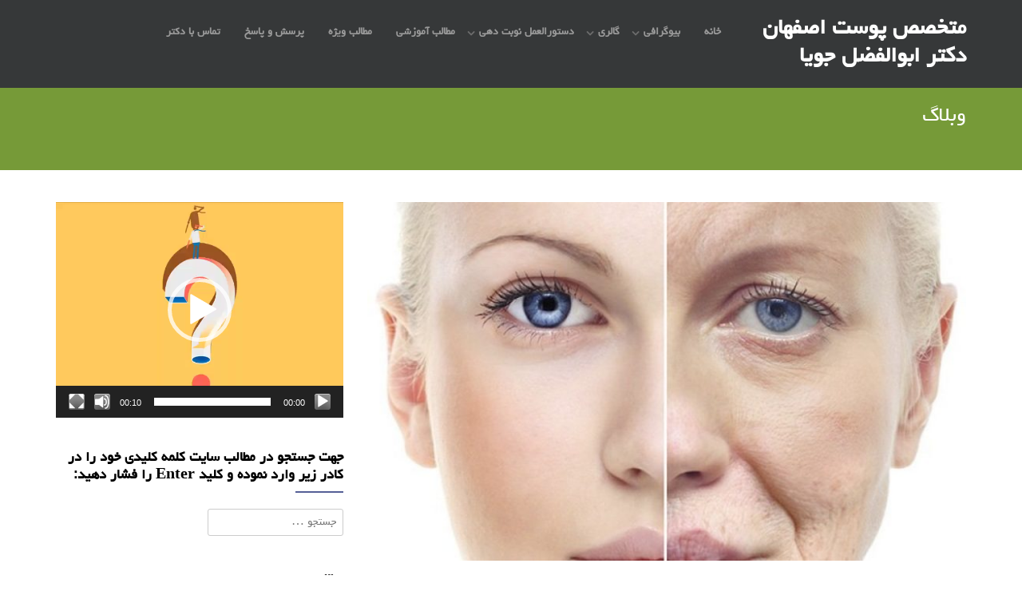

--- FILE ---
content_type: text/html; charset=UTF-8
request_url: https://drjooya.com/%D9%85%D9%81%D8%A7%D9%87%DB%8C%D9%85-%D8%AC%D9%88%D8%A7%D9%86-%D8%B3%D8%A7%D8%B2%DB%8C-%D8%B5%D9%88%D8%B1%D8%AA/
body_size: 23522
content:
<!DOCTYPE html>
<html dir="rtl" lang="fa-IR">
<head>
<meta charset="UTF-8">
<meta name="viewport" content="width=device-width, initial-scale=1">
<title>مفاهیم جوان سازی صورت | متخصص پوست اصفهان دکتر ابوالفضل جویا</title>
<link rel="profile" href="https://gmpg.org/xfn/11">
<link rel="pingback" href="https://drjooya.com/xmlrpc.php">



<meta name='robots' content='index, follow, max-image-preview:large, max-snippet:-1, max-video-preview:-1' />

	<!-- This site is optimized with the Yoast SEO Premium plugin v26.6 (Yoast SEO v26.8) - https://yoast.com/product/yoast-seo-premium-wordpress/ -->
	<link rel="canonical" href="https://drjooya.com/مفاهیم-جوان-سازی-صورت/" />
	<meta property="og:locale" content="fa_IR" />
	<meta property="og:type" content="article" />
	<meta property="og:title" content="مفاهیم جوان سازی صورت" />
	<meta property="og:description" content="جوان‌سازی صورت به مجموعه‌ کوشش‌هایی گفته می‌شود که در جهت جوان‌تر نشان دادن صورت انجام می‌گیرد. اینها شامل استفاده از درمان‌های داروییِ موضعی مثل پماد‌ها وکرم‌ها، تراشیدن لایه سطحی پوست، انجام لیزر، تزریق بوتاکس و ژل، مزوتراپی و بالاخره جراحی می‌شود. در این نوشتار شما به طور خلاصه با علل پیر شدن صورت درمان و [&hellip;]" />
	<meta property="og:url" content="https://drjooya.com/مفاهیم-جوان-سازی-صورت/" />
	<meta property="og:site_name" content="متخصص پوست اصفهان دکتر ابوالفضل جویا" />
	<meta property="article:publisher" content="https://www.aparat.com/drjooya" />
	<meta property="article:published_time" content="2016-11-12T13:32:39+00:00" />
	<meta property="article:modified_time" content="2016-11-12T13:35:24+00:00" />
	<meta property="og:image" content="https://drjooya.com/wp-content/uploads/جوانسازی-صورت-1.jpg" />
	<meta property="og:image:width" content="624" />
	<meta property="og:image:height" content="427" />
	<meta property="og:image:type" content="image/jpeg" />
	<meta name="author" content="کلینیک24" />
	<meta name="twitter:card" content="summary_large_image" />
	<meta name="twitter:label1" content="نوشته‌شده بدست" />
	<meta name="twitter:data1" content="کلینیک24" />
	<script type="application/ld+json" class="yoast-schema-graph">{"@context":"https://schema.org","@graph":[{"@type":"Article","@id":"https://drjooya.com/%d9%85%d9%81%d8%a7%d9%87%db%8c%d9%85-%d8%ac%d9%88%d8%a7%d9%86-%d8%b3%d8%a7%d8%b2%db%8c-%d8%b5%d9%88%d8%b1%d8%aa/#article","isPartOf":{"@id":"https://drjooya.com/%d9%85%d9%81%d8%a7%d9%87%db%8c%d9%85-%d8%ac%d9%88%d8%a7%d9%86-%d8%b3%d8%a7%d8%b2%db%8c-%d8%b5%d9%88%d8%b1%d8%aa/"},"author":{"name":"کلینیک24","@id":"https://drjooya.com/#/schema/person/ef31f77f4c3e8b2d15e0241a2601f8a3"},"headline":"مفاهیم جوان سازی صورت","datePublished":"2016-11-12T13:32:39+00:00","dateModified":"2016-11-12T13:35:24+00:00","mainEntityOfPage":{"@id":"https://drjooya.com/%d9%85%d9%81%d8%a7%d9%87%db%8c%d9%85-%d8%ac%d9%88%d8%a7%d9%86-%d8%b3%d8%a7%d8%b2%db%8c-%d8%b5%d9%88%d8%b1%d8%aa/"},"wordCount":0,"commentCount":0,"publisher":{"@id":"https://drjooya.com/#organization"},"image":{"@id":"https://drjooya.com/%d9%85%d9%81%d8%a7%d9%87%db%8c%d9%85-%d8%ac%d9%88%d8%a7%d9%86-%d8%b3%d8%a7%d8%b2%db%8c-%d8%b5%d9%88%d8%b1%d8%aa/#primaryimage"},"thumbnailUrl":"https://drjooya.com/wp-content/uploads/جوانسازی-صورت-1.jpg","keywords":["بهترین متخصص پوست و مو در اصفهان","دکتر ابوالفضل جویا","متخصص پوست و مو","معروف ترین دکتر پوست و مو"],"articleSection":["دسته مطالب آموزشی فوق تخصص پوست ، مو ، لیزر و زیبایی اصفهان"],"inLanguage":"fa-IR","potentialAction":[{"@type":"CommentAction","name":"Comment","target":["https://drjooya.com/%d9%85%d9%81%d8%a7%d9%87%db%8c%d9%85-%d8%ac%d9%88%d8%a7%d9%86-%d8%b3%d8%a7%d8%b2%db%8c-%d8%b5%d9%88%d8%b1%d8%aa/#respond"]}]},{"@type":"WebPage","@id":"https://drjooya.com/%d9%85%d9%81%d8%a7%d9%87%db%8c%d9%85-%d8%ac%d9%88%d8%a7%d9%86-%d8%b3%d8%a7%d8%b2%db%8c-%d8%b5%d9%88%d8%b1%d8%aa/","url":"https://drjooya.com/%d9%85%d9%81%d8%a7%d9%87%db%8c%d9%85-%d8%ac%d9%88%d8%a7%d9%86-%d8%b3%d8%a7%d8%b2%db%8c-%d8%b5%d9%88%d8%b1%d8%aa/","name":"مفاهیم جوان سازی صورت | متخصص پوست اصفهان دکتر ابوالفضل جویا","isPartOf":{"@id":"https://drjooya.com/#website"},"primaryImageOfPage":{"@id":"https://drjooya.com/%d9%85%d9%81%d8%a7%d9%87%db%8c%d9%85-%d8%ac%d9%88%d8%a7%d9%86-%d8%b3%d8%a7%d8%b2%db%8c-%d8%b5%d9%88%d8%b1%d8%aa/#primaryimage"},"image":{"@id":"https://drjooya.com/%d9%85%d9%81%d8%a7%d9%87%db%8c%d9%85-%d8%ac%d9%88%d8%a7%d9%86-%d8%b3%d8%a7%d8%b2%db%8c-%d8%b5%d9%88%d8%b1%d8%aa/#primaryimage"},"thumbnailUrl":"https://drjooya.com/wp-content/uploads/جوانسازی-صورت-1.jpg","datePublished":"2016-11-12T13:32:39+00:00","dateModified":"2016-11-12T13:35:24+00:00","breadcrumb":{"@id":"https://drjooya.com/%d9%85%d9%81%d8%a7%d9%87%db%8c%d9%85-%d8%ac%d9%88%d8%a7%d9%86-%d8%b3%d8%a7%d8%b2%db%8c-%d8%b5%d9%88%d8%b1%d8%aa/#breadcrumb"},"inLanguage":"fa-IR","potentialAction":[{"@type":"ReadAction","target":["https://drjooya.com/%d9%85%d9%81%d8%a7%d9%87%db%8c%d9%85-%d8%ac%d9%88%d8%a7%d9%86-%d8%b3%d8%a7%d8%b2%db%8c-%d8%b5%d9%88%d8%b1%d8%aa/"]}]},{"@type":"ImageObject","inLanguage":"fa-IR","@id":"https://drjooya.com/%d9%85%d9%81%d8%a7%d9%87%db%8c%d9%85-%d8%ac%d9%88%d8%a7%d9%86-%d8%b3%d8%a7%d8%b2%db%8c-%d8%b5%d9%88%d8%b1%d8%aa/#primaryimage","url":"https://drjooya.com/wp-content/uploads/جوانسازی-صورت-1.jpg","contentUrl":"https://drjooya.com/wp-content/uploads/جوانسازی-صورت-1.jpg","width":624,"height":427,"caption":"بهترین روش‌های جوانسازی پوست | دکتر ابوالفضل جویا (بهترین متخصص پوست در اصفهان، بهترین متخصص ژل و بوتاکس، بهترین متخصص تزریق چربی و لیپوترانسفر)"},{"@type":"BreadcrumbList","@id":"https://drjooya.com/%d9%85%d9%81%d8%a7%d9%87%db%8c%d9%85-%d8%ac%d9%88%d8%a7%d9%86-%d8%b3%d8%a7%d8%b2%db%8c-%d8%b5%d9%88%d8%b1%d8%aa/#breadcrumb","itemListElement":[{"@type":"ListItem","position":1,"name":"خانه","item":"https://drjooya.com/"},{"@type":"ListItem","position":2,"name":"بلاگ","item":"https://drjooya.com/%d8%a8%d9%84%d8%a7%da%af/"},{"@type":"ListItem","position":3,"name":"مفاهیم جوان سازی صورت"}]},{"@type":"WebSite","@id":"https://drjooya.com/#website","url":"https://drjooya.com/","name":"متخصص پوست اصفهان دکتر ابوالفضل جویا","description":"بهترین متخصص و جراح پوست ، مو ، زیبایی و لیزر اصفهان","publisher":{"@id":"https://drjooya.com/#organization"},"potentialAction":[{"@type":"SearchAction","target":{"@type":"EntryPoint","urlTemplate":"https://drjooya.com/?s={search_term_string}"},"query-input":{"@type":"PropertyValueSpecification","valueRequired":true,"valueName":"search_term_string"}}],"inLanguage":"fa-IR"},{"@type":"Organization","@id":"https://drjooya.com/#organization","name":"متخصص پوست و مو اصفهان | دکتر ابوالفضل جویا","url":"https://drjooya.com/","logo":{"@type":"ImageObject","inLanguage":"fa-IR","@id":"https://drjooya.com/#/schema/logo/image/","url":"https://drjooya.com/wp-content/uploads/Logo-Dr2.png","contentUrl":"https://drjooya.com/wp-content/uploads/Logo-Dr2.png","width":1000,"height":1000,"caption":"متخصص پوست و مو اصفهان | دکتر ابوالفضل جویا"},"image":{"@id":"https://drjooya.com/#/schema/logo/image/"},"sameAs":["https://www.aparat.com/drjooya","https://www.instagram.com/drjooya","https://t.me/drjooya"]},{"@type":"Person","@id":"https://drjooya.com/#/schema/person/ef31f77f4c3e8b2d15e0241a2601f8a3","name":"کلینیک24","image":{"@type":"ImageObject","inLanguage":"fa-IR","@id":"https://drjooya.com/#/schema/person/image/","url":"https://secure.gravatar.com/avatar/71819b2477e8bcfd6bb18055a875ad7934d0ed9be8fa14471394b40b402e88de?s=96&d=mm&r=g","contentUrl":"https://secure.gravatar.com/avatar/71819b2477e8bcfd6bb18055a875ad7934d0ed9be8fa14471394b40b402e88de?s=96&d=mm&r=g","caption":"کلینیک24"},"sameAs":["http://clinic24h.com","https://instagram.com/clinic24h"],"url":"https://drjooya.com/author/clinic24/"}]}</script>
	<!-- / Yoast SEO Premium plugin. -->


<link rel="alternate" type="application/rss+xml" title="متخصص پوست اصفهان دکتر ابوالفضل جویا &raquo; خوراک" href="https://drjooya.com/feed/" />
<link rel="alternate" type="application/rss+xml" title="متخصص پوست اصفهان دکتر ابوالفضل جویا &raquo; خوراک دیدگاه‌ها" href="https://drjooya.com/comments/feed/" />

<script>
var MP3jPLAYLISTS = [];
var MP3jPLAYERS = [];
</script>
<link rel="alternate" type="application/rss+xml" title="متخصص پوست اصفهان دکتر ابوالفضل جویا &raquo; مفاهیم جوان سازی صورت خوراک دیدگاه‌ها" href="https://drjooya.com/%d9%85%d9%81%d8%a7%d9%87%db%8c%d9%85-%d8%ac%d9%88%d8%a7%d9%86-%d8%b3%d8%a7%d8%b2%db%8c-%d8%b5%d9%88%d8%b1%d8%aa/feed/" />
<link rel="alternate" title="oEmbed (JSON)" type="application/json+oembed" href="https://drjooya.com/wp-json/oembed/1.0/embed?url=https%3A%2F%2Fdrjooya.com%2F%25d9%2585%25d9%2581%25d8%25a7%25d9%2587%25db%258c%25d9%2585-%25d8%25ac%25d9%2588%25d8%25a7%25d9%2586-%25d8%25b3%25d8%25a7%25d8%25b2%25db%258c-%25d8%25b5%25d9%2588%25d8%25b1%25d8%25aa%2F" />
<link rel="alternate" title="oEmbed (XML)" type="text/xml+oembed" href="https://drjooya.com/wp-json/oembed/1.0/embed?url=https%3A%2F%2Fdrjooya.com%2F%25d9%2585%25d9%2581%25d8%25a7%25d9%2587%25db%258c%25d9%2585-%25d8%25ac%25d9%2588%25d8%25a7%25d9%2586-%25d8%25b3%25d8%25a7%25d8%25b2%25db%258c-%25d8%25b5%25d9%2588%25d8%25b1%25d8%25aa%2F&#038;format=xml" />
<style id='wp-img-auto-sizes-contain-inline-css' type='text/css'>
img:is([sizes=auto i],[sizes^="auto," i]){contain-intrinsic-size:3000px 1500px}
/*# sourceURL=wp-img-auto-sizes-contain-inline-css */
</style>

<style id='wp-emoji-styles-inline-css' type='text/css'>

	img.wp-smiley, img.emoji {
		display: inline !important;
		border: none !important;
		box-shadow: none !important;
		height: 1em !important;
		width: 1em !important;
		margin: 0 0.07em !important;
		vertical-align: -0.1em !important;
		background: none !important;
		padding: 0 !important;
	}
/*# sourceURL=wp-emoji-styles-inline-css */
</style>
<link rel='stylesheet' id='wp-block-library-rtl-css' href='https://drjooya.com/wp-includes/css/dist/block-library/style-rtl.min.css?ver=6.9' type='text/css' media='all' />
<style id='global-styles-inline-css' type='text/css'>
:root{--wp--preset--aspect-ratio--square: 1;--wp--preset--aspect-ratio--4-3: 4/3;--wp--preset--aspect-ratio--3-4: 3/4;--wp--preset--aspect-ratio--3-2: 3/2;--wp--preset--aspect-ratio--2-3: 2/3;--wp--preset--aspect-ratio--16-9: 16/9;--wp--preset--aspect-ratio--9-16: 9/16;--wp--preset--color--black: #000000;--wp--preset--color--cyan-bluish-gray: #abb8c3;--wp--preset--color--white: #ffffff;--wp--preset--color--pale-pink: #f78da7;--wp--preset--color--vivid-red: #cf2e2e;--wp--preset--color--luminous-vivid-orange: #ff6900;--wp--preset--color--luminous-vivid-amber: #fcb900;--wp--preset--color--light-green-cyan: #7bdcb5;--wp--preset--color--vivid-green-cyan: #00d084;--wp--preset--color--pale-cyan-blue: #8ed1fc;--wp--preset--color--vivid-cyan-blue: #0693e3;--wp--preset--color--vivid-purple: #9b51e0;--wp--preset--gradient--vivid-cyan-blue-to-vivid-purple: linear-gradient(135deg,rgb(6,147,227) 0%,rgb(155,81,224) 100%);--wp--preset--gradient--light-green-cyan-to-vivid-green-cyan: linear-gradient(135deg,rgb(122,220,180) 0%,rgb(0,208,130) 100%);--wp--preset--gradient--luminous-vivid-amber-to-luminous-vivid-orange: linear-gradient(135deg,rgb(252,185,0) 0%,rgb(255,105,0) 100%);--wp--preset--gradient--luminous-vivid-orange-to-vivid-red: linear-gradient(135deg,rgb(255,105,0) 0%,rgb(207,46,46) 100%);--wp--preset--gradient--very-light-gray-to-cyan-bluish-gray: linear-gradient(135deg,rgb(238,238,238) 0%,rgb(169,184,195) 100%);--wp--preset--gradient--cool-to-warm-spectrum: linear-gradient(135deg,rgb(74,234,220) 0%,rgb(151,120,209) 20%,rgb(207,42,186) 40%,rgb(238,44,130) 60%,rgb(251,105,98) 80%,rgb(254,248,76) 100%);--wp--preset--gradient--blush-light-purple: linear-gradient(135deg,rgb(255,206,236) 0%,rgb(152,150,240) 100%);--wp--preset--gradient--blush-bordeaux: linear-gradient(135deg,rgb(254,205,165) 0%,rgb(254,45,45) 50%,rgb(107,0,62) 100%);--wp--preset--gradient--luminous-dusk: linear-gradient(135deg,rgb(255,203,112) 0%,rgb(199,81,192) 50%,rgb(65,88,208) 100%);--wp--preset--gradient--pale-ocean: linear-gradient(135deg,rgb(255,245,203) 0%,rgb(182,227,212) 50%,rgb(51,167,181) 100%);--wp--preset--gradient--electric-grass: linear-gradient(135deg,rgb(202,248,128) 0%,rgb(113,206,126) 100%);--wp--preset--gradient--midnight: linear-gradient(135deg,rgb(2,3,129) 0%,rgb(40,116,252) 100%);--wp--preset--font-size--small: 13px;--wp--preset--font-size--medium: 20px;--wp--preset--font-size--large: 36px;--wp--preset--font-size--x-large: 42px;--wp--preset--spacing--20: 0.44rem;--wp--preset--spacing--30: 0.67rem;--wp--preset--spacing--40: 1rem;--wp--preset--spacing--50: 1.5rem;--wp--preset--spacing--60: 2.25rem;--wp--preset--spacing--70: 3.38rem;--wp--preset--spacing--80: 5.06rem;--wp--preset--shadow--natural: 6px 6px 9px rgba(0, 0, 0, 0.2);--wp--preset--shadow--deep: 12px 12px 50px rgba(0, 0, 0, 0.4);--wp--preset--shadow--sharp: 6px 6px 0px rgba(0, 0, 0, 0.2);--wp--preset--shadow--outlined: 6px 6px 0px -3px rgb(255, 255, 255), 6px 6px rgb(0, 0, 0);--wp--preset--shadow--crisp: 6px 6px 0px rgb(0, 0, 0);}:where(.is-layout-flex){gap: 0.5em;}:where(.is-layout-grid){gap: 0.5em;}body .is-layout-flex{display: flex;}.is-layout-flex{flex-wrap: wrap;align-items: center;}.is-layout-flex > :is(*, div){margin: 0;}body .is-layout-grid{display: grid;}.is-layout-grid > :is(*, div){margin: 0;}:where(.wp-block-columns.is-layout-flex){gap: 2em;}:where(.wp-block-columns.is-layout-grid){gap: 2em;}:where(.wp-block-post-template.is-layout-flex){gap: 1.25em;}:where(.wp-block-post-template.is-layout-grid){gap: 1.25em;}.has-black-color{color: var(--wp--preset--color--black) !important;}.has-cyan-bluish-gray-color{color: var(--wp--preset--color--cyan-bluish-gray) !important;}.has-white-color{color: var(--wp--preset--color--white) !important;}.has-pale-pink-color{color: var(--wp--preset--color--pale-pink) !important;}.has-vivid-red-color{color: var(--wp--preset--color--vivid-red) !important;}.has-luminous-vivid-orange-color{color: var(--wp--preset--color--luminous-vivid-orange) !important;}.has-luminous-vivid-amber-color{color: var(--wp--preset--color--luminous-vivid-amber) !important;}.has-light-green-cyan-color{color: var(--wp--preset--color--light-green-cyan) !important;}.has-vivid-green-cyan-color{color: var(--wp--preset--color--vivid-green-cyan) !important;}.has-pale-cyan-blue-color{color: var(--wp--preset--color--pale-cyan-blue) !important;}.has-vivid-cyan-blue-color{color: var(--wp--preset--color--vivid-cyan-blue) !important;}.has-vivid-purple-color{color: var(--wp--preset--color--vivid-purple) !important;}.has-black-background-color{background-color: var(--wp--preset--color--black) !important;}.has-cyan-bluish-gray-background-color{background-color: var(--wp--preset--color--cyan-bluish-gray) !important;}.has-white-background-color{background-color: var(--wp--preset--color--white) !important;}.has-pale-pink-background-color{background-color: var(--wp--preset--color--pale-pink) !important;}.has-vivid-red-background-color{background-color: var(--wp--preset--color--vivid-red) !important;}.has-luminous-vivid-orange-background-color{background-color: var(--wp--preset--color--luminous-vivid-orange) !important;}.has-luminous-vivid-amber-background-color{background-color: var(--wp--preset--color--luminous-vivid-amber) !important;}.has-light-green-cyan-background-color{background-color: var(--wp--preset--color--light-green-cyan) !important;}.has-vivid-green-cyan-background-color{background-color: var(--wp--preset--color--vivid-green-cyan) !important;}.has-pale-cyan-blue-background-color{background-color: var(--wp--preset--color--pale-cyan-blue) !important;}.has-vivid-cyan-blue-background-color{background-color: var(--wp--preset--color--vivid-cyan-blue) !important;}.has-vivid-purple-background-color{background-color: var(--wp--preset--color--vivid-purple) !important;}.has-black-border-color{border-color: var(--wp--preset--color--black) !important;}.has-cyan-bluish-gray-border-color{border-color: var(--wp--preset--color--cyan-bluish-gray) !important;}.has-white-border-color{border-color: var(--wp--preset--color--white) !important;}.has-pale-pink-border-color{border-color: var(--wp--preset--color--pale-pink) !important;}.has-vivid-red-border-color{border-color: var(--wp--preset--color--vivid-red) !important;}.has-luminous-vivid-orange-border-color{border-color: var(--wp--preset--color--luminous-vivid-orange) !important;}.has-luminous-vivid-amber-border-color{border-color: var(--wp--preset--color--luminous-vivid-amber) !important;}.has-light-green-cyan-border-color{border-color: var(--wp--preset--color--light-green-cyan) !important;}.has-vivid-green-cyan-border-color{border-color: var(--wp--preset--color--vivid-green-cyan) !important;}.has-pale-cyan-blue-border-color{border-color: var(--wp--preset--color--pale-cyan-blue) !important;}.has-vivid-cyan-blue-border-color{border-color: var(--wp--preset--color--vivid-cyan-blue) !important;}.has-vivid-purple-border-color{border-color: var(--wp--preset--color--vivid-purple) !important;}.has-vivid-cyan-blue-to-vivid-purple-gradient-background{background: var(--wp--preset--gradient--vivid-cyan-blue-to-vivid-purple) !important;}.has-light-green-cyan-to-vivid-green-cyan-gradient-background{background: var(--wp--preset--gradient--light-green-cyan-to-vivid-green-cyan) !important;}.has-luminous-vivid-amber-to-luminous-vivid-orange-gradient-background{background: var(--wp--preset--gradient--luminous-vivid-amber-to-luminous-vivid-orange) !important;}.has-luminous-vivid-orange-to-vivid-red-gradient-background{background: var(--wp--preset--gradient--luminous-vivid-orange-to-vivid-red) !important;}.has-very-light-gray-to-cyan-bluish-gray-gradient-background{background: var(--wp--preset--gradient--very-light-gray-to-cyan-bluish-gray) !important;}.has-cool-to-warm-spectrum-gradient-background{background: var(--wp--preset--gradient--cool-to-warm-spectrum) !important;}.has-blush-light-purple-gradient-background{background: var(--wp--preset--gradient--blush-light-purple) !important;}.has-blush-bordeaux-gradient-background{background: var(--wp--preset--gradient--blush-bordeaux) !important;}.has-luminous-dusk-gradient-background{background: var(--wp--preset--gradient--luminous-dusk) !important;}.has-pale-ocean-gradient-background{background: var(--wp--preset--gradient--pale-ocean) !important;}.has-electric-grass-gradient-background{background: var(--wp--preset--gradient--electric-grass) !important;}.has-midnight-gradient-background{background: var(--wp--preset--gradient--midnight) !important;}.has-small-font-size{font-size: var(--wp--preset--font-size--small) !important;}.has-medium-font-size{font-size: var(--wp--preset--font-size--medium) !important;}.has-large-font-size{font-size: var(--wp--preset--font-size--large) !important;}.has-x-large-font-size{font-size: var(--wp--preset--font-size--x-large) !important;}
/*# sourceURL=global-styles-inline-css */
</style>

<style id='classic-theme-styles-inline-css' type='text/css'>
/*! This file is auto-generated */
.wp-block-button__link{color:#fff;background-color:#32373c;border-radius:9999px;box-shadow:none;text-decoration:none;padding:calc(.667em + 2px) calc(1.333em + 2px);font-size:1.125em}.wp-block-file__button{background:#32373c;color:#fff;text-decoration:none}
/*# sourceURL=/wp-includes/css/classic-themes.min.css */
</style>
<link rel='stylesheet' id='ez-toc-css' href='https://drjooya.com/wp-content/plugins/easy-table-of-contents/assets/css/screen.min.css?ver=2.0.80' type='text/css' media='all' />
<style id='ez-toc-inline-css' type='text/css'>
div#ez-toc-container .ez-toc-title {font-size: 120%;}div#ez-toc-container .ez-toc-title {font-weight: 500;}div#ez-toc-container ul li , div#ez-toc-container ul li a {font-size: 95%;}div#ez-toc-container ul li , div#ez-toc-container ul li a {font-weight: 500;}div#ez-toc-container nav ul ul li {font-size: 90%;}.ez-toc-box-title {font-weight: bold; margin-bottom: 10px; text-align: center; text-transform: uppercase; letter-spacing: 1px; color: #666; padding-bottom: 5px;position:absolute;top:-4%;left:5%;background-color: inherit;transition: top 0.3s ease;}.ez-toc-box-title.toc-closed {top:-25%;}
.ez-toc-container-direction {direction: ltr;}.ez-toc-counter ul{counter-reset: item ;}.ez-toc-counter nav ul li a::before {content: counters(item, '.', decimal) '. ';display: inline-block;counter-increment: item;flex-grow: 0;flex-shrink: 0;margin-right: .2em; float: left; }.ez-toc-widget-direction {direction: ltr;}.ez-toc-widget-container ul{counter-reset: item ;}.ez-toc-widget-container nav ul li a::before {content: counters(item, '.', decimal) '. ';display: inline-block;counter-increment: item;flex-grow: 0;flex-shrink: 0;margin-right: .2em; float: left; }
/*# sourceURL=ez-toc-inline-css */
</style>
<link rel='stylesheet' id='bootstrap-css' href='https://drjooya.com/wp-content/themes/Fyre/bootstrap/bootstrap.css?ver=6.9' type='text/css' media='all' />
<link rel='stylesheet' id='fontawesome-css' href='https://drjooya.com/wp-content/themes/Fyre/css/font-awesome.css?ver=6.9' type='text/css' media='all' />
<link rel='stylesheet' id='flexslider-css' href='https://drjooya.com/wp-content/themes/Fyre/css/flexslider.css?ver=6.9' type='text/css' media='all' />
<link rel='stylesheet' id='prettyPhoto-css' href='https://drjooya.com/wp-content/themes/Fyre/css/prettyPhoto.css?ver=6.9' type='text/css' media='all' />
<link rel='stylesheet' id='fabthemes-style-css' href='https://drjooya.com/wp-content/themes/Fyre/style.css?ver=6.9' type='text/css' media='all' />
<link rel='stylesheet' id='theme-css' href='https://drjooya.com/wp-content/themes/Fyre/css/theme.css?ver=6.9' type='text/css' media='all' />
<link rel='stylesheet' id='slicknav-css' href='https://drjooya.com/wp-content/themes/Fyre/css/slicknav.css?ver=6.9' type='text/css' media='all' />
<link rel='stylesheet' id='responsive-css' href='https://drjooya.com/wp-content/themes/Fyre/css/responsive.css?ver=6.9' type='text/css' media='all' />
<link rel='stylesheet' id='custom-css' href='https://drjooya.com/wp-content/themes/Fyre/css/custom.php?ver=6.9' type='text/css' media='all' />
<link rel='stylesheet' id='wpsh-style-css' href='https://drjooya.com/wp-content/plugins/wp-shamsi/assets/css/wpsh_custom.css?ver=4.3.3' type='text/css' media='all' />
<link rel='stylesheet' id='mp3-jplayer-css' href='https://drjooya.com/wp-content/plugins/mp3-jplayer/css/v1-skins/v1-silver.css?ver=2.7.3' type='text/css' media='all' />
<script type="text/javascript" src="https://drjooya.com/wp-includes/js/jquery/jquery.min.js?ver=3.7.1" id="jquery-core-js"></script>
<script type="text/javascript" src="https://drjooya.com/wp-includes/js/jquery/jquery-migrate.min.js?ver=3.4.1" id="jquery-migrate-js"></script>
<link rel="https://api.w.org/" href="https://drjooya.com/wp-json/" /><link rel="alternate" title="JSON" type="application/json" href="https://drjooya.com/wp-json/wp/v2/posts/197" /><link rel="EditURI" type="application/rsd+xml" title="RSD" href="https://drjooya.com/xmlrpc.php?rsd" />
<link rel="stylesheet" href="https://drjooya.com/wp-content/themes/Fyre/rtl.css" type="text/css" media="screen" /><meta name="generator" content="WordPress 6.9" />
<link rel='shortlink' href='https://drjooya.com/?p=197' />
<!-- Analytics by WP Statistics - https://wp-statistics.com -->
<link rel="icon" href="https://drjooya.com/wp-content/uploads/cropped-دکتر-جویا-تلویزیون-32x32.jpg" sizes="32x32" />
<link rel="icon" href="https://drjooya.com/wp-content/uploads/cropped-دکتر-جویا-تلویزیون-192x192.jpg" sizes="192x192" />
<link rel="apple-touch-icon" href="https://drjooya.com/wp-content/uploads/cropped-دکتر-جویا-تلویزیون-180x180.jpg" />
<meta name="msapplication-TileImage" content="https://drjooya.com/wp-content/uploads/cropped-دکتر-جویا-تلویزیون-270x270.jpg" />
<meta property="og:type" content="website">
<meta property="og:title" content=" دکتر ابوالفضل جویا(بورد تخصصی پوست، لیزر و زیبایی)آدرس:اصفهان-دروازه شیراز، مجتمع سپهر، طبقه اول، واحد 5 تلفن: 36692974- 031">
<meta property="pg:url" content="https://drjooya.com/">
<meta property="og:image" content="https://drjooya.com/wp-content/uploads/20779c32f539c5ae0035be5a25523a15.jpg">



<link rel='stylesheet' id='mediaelement-css' href='https://drjooya.com/wp-includes/js/mediaelement/mediaelementplayer-legacy.min.css?ver=4.2.17' type='text/css' media='all' />
<link rel='stylesheet' id='wp-mediaelement-css' href='https://drjooya.com/wp-includes/js/mediaelement/wp-mediaelement.min.css?ver=6.9' type='text/css' media='all' />
</head>

<body data-rsssl=1 class="rtl wp-singular post-template-default single single-post postid-197 single-format-standard wp-theme-Fyre group-blog">



<div id="page" class="hfeed site">

	<header id="masthead" class="site-header" role="banner">

		<div class="container">
			<div class="row">

				<div class="col-sm-3">
					<div class="site-branding">
						
					<h1 class="site-title logo"><a id="blogname" rel="home" href="https://drjooya.com/" title="متخصص پوست اصفهان دکتر ابوالفضل جویا">متخصص پوست اصفهان دکتر ابوالفضل جویا</a></h1>
	
					</div>
					<div class="jsmenu"></div>
				</div>

				<div class="col-sm-9">
					<nav id="site-navigation" class="main-navigation" role="navigation">
							<div class="main-nav"><ul id="fyre" class="menu"><li id="menu-item-2352" class="menu-item menu-item-type-post_type menu-item-object-page menu-item-home menu-item-2352"><a href="https://drjooya.com/">خانه</a></li>
<li id="menu-item-6279" class="menu-item menu-item-type-custom menu-item-object-custom menu-item-has-children menu-item-6279"><a href="#">بیوگرافی</a>
<ul class="sub-menu">
	<li id="menu-item-105" class="menu-item menu-item-type-post_type menu-item-object-page menu-item-105"><a href="https://drjooya.com/%d8%a8%db%8c%d9%88%da%af%d8%b1%d8%a7%d9%81%db%8c-%d8%af%da%a9%d8%aa%d8%b1-%d8%ac%d9%88%db%8c%d8%a7/">بیوگرافی</a></li>
	<li id="menu-item-1958" class="menu-item menu-item-type-post_type menu-item-object-post menu-item-1958"><a href="https://drjooya.com/how-to-find-the-best-hair-and-beauty-specialist-in-a-city-is-the-most-famous-hair-and-beauty-specialist-in-a-city-recognizable/">آیا معروف ترین متخصص پوست مو و زیبایی در یک شهر قابل شناسایی است؟</a></li>
	<li id="menu-item-4018" class="menu-item menu-item-type-post_type menu-item-object-page menu-item-4018"><a href="https://drjooya.com/%d8%a8%d9%87%d8%aa%d8%b1%db%8c%d9%86-%d9%85%d8%aa%d8%ae%d8%b5%d8%b5-%da%98%d9%84-%d9%88-%d8%a8%d9%88%d8%aa%d8%a7%da%a9%d8%b3/">بهترین متخصص ژل و بوتاکس</a></li>
	<li id="menu-item-149" class="menu-item menu-item-type-post_type menu-item-object-page menu-item-149"><a href="https://drjooya.com/%d9%85%d8%b5%d8%a7%d8%ad%d8%a8%d9%87-%d9%87%d8%a7%db%8c-%d8%af%da%a9%d8%aa%d8%b1-%d8%ac%d9%88%db%8c%d8%a7/">مصاحبه ها</a></li>
	<li id="menu-item-1720" class="menu-item menu-item-type-post_type menu-item-object-page menu-item-1720"><a href="https://drjooya.com/%d8%a2%d9%84%d8%a8%d9%88%d9%85-%d8%b9%d9%84%db%8c-%d8%ac%d9%88%db%8c%d8%a7/">آلبوم بچه های خیابونی | علی جویا | سعید پورسعید</a></li>
</ul>
</li>
<li id="menu-item-511" class="menu-item menu-item-type-custom menu-item-object-custom menu-item-has-children menu-item-511"><a href="#">گالری</a>
<ul class="sub-menu">
	<li id="menu-item-233" class="menu-item menu-item-type-taxonomy menu-item-object-category menu-item-233"><a href="https://drjooya.com/category/%d9%85%d8%b7%d8%a7%d9%84%d8%a8-%d8%a2%d9%85%d9%88%d8%b2%d8%b4%db%8c-%d9%81%d9%88%d9%82-%d8%aa%d8%ae%d8%b5%d8%b5-%d9%be%d9%88%d8%b3%d8%aa-%d8%8c-%d9%85%d9%88-%d8%8c-%d9%84%db%8c%d8%b2%d8%b1-%d9%88/%d9%88%db%8c%d8%af%d8%a6%d9%88%d9%87%d8%a7%db%8c-%d8%a2%d9%85%d9%88%d8%b2%d8%b4%db%8c/">ویدئوها</a></li>
	<li id="menu-item-372" class="menu-item menu-item-type-post_type menu-item-object-post menu-item-372"><a href="https://drjooya.com/%da%af%d8%a7%d9%84%d8%b1%db%8c-%d8%aa%d8%b2%d8%b1%db%8c%d9%82-%d9%87%d8%a7%db%8c-%da%98%d9%84-%d9%81%db%8c%d9%84%d8%b1%d9%87%d8%a7/">گالری تزریق های ژل و فیلرها</a></li>
	<li id="menu-item-508" class="menu-item menu-item-type-custom menu-item-object-custom menu-item-508"><a href="https://drjooya.com/portfolio/%D9%86%D9%85%D9%88%D9%86%D9%87-%DA%A9%D8%A7%D8%B1-%D8%AF%D9%88/">تصویر مطب و افتخارات</a></li>
	<li id="menu-item-509" class="menu-item menu-item-type-custom menu-item-object-custom menu-item-509"><a href="https://drjooya.com/portfolio/%D9%86%D9%85%D9%88%D9%86%D9%87-%DA%A9%D8%A7%D8%B1-%D9%BE%D9%86%D8%AC%D9%85/">لیزر تخصصی پوست و مو</a></li>
	<li id="menu-item-510" class="menu-item menu-item-type-custom menu-item-object-custom menu-item-510"><a href="https://drjooya.com/portfolio/%D9%86%D9%85%D9%88%D9%86-%D9%87%DA%A9%D8%A7%D8%B1-%DB%8C%DA%A9/">جراحی های صورت</a></li>
	<li id="menu-item-2449" class="menu-item menu-item-type-custom menu-item-object-custom menu-item-2449"><a href="https://www.aparat.com/drjooya">کانال آپارات</a></li>
	<li id="menu-item-9683" class="menu-item menu-item-type-taxonomy menu-item-object-category menu-item-9683"><a href="https://drjooya.com/category/%d8%af%d8%b3%d8%aa%d9%87-%d9%85%d8%b7%d8%a7%d9%84%d8%a8-%d9%88%db%8c%d8%af%d8%a6%d9%88%d9%87%d8%a7%db%8c-%db%8c%d9%88%d8%aa%db%8c%d9%88%d8%a8/">ویدئوهای یوتیوب</a></li>
</ul>
</li>
<li id="menu-item-6280" class="menu-item menu-item-type-custom menu-item-object-custom menu-item-has-children menu-item-6280"><a href="#">دستورالعمل نوبت دهی</a>
<ul class="sub-menu">
	<li id="menu-item-2334" class="menu-item menu-item-type-post_type menu-item-object-page menu-item-2334"><a href="https://drjooya.com/%d8%af%d8%b3%d8%aa%d9%88%d8%b1%d8%a7%d9%84%d8%b9%d9%85%d9%84-%d9%86%d9%88%d8%a8%d8%aa%d8%af%d9%87%db%8c-%d8%af%da%a9%d8%aa%d8%b1%d8%ac%d9%88%db%8c%d8%a7/">دستورالعمل نوبت دهی</a></li>
	<li id="menu-item-1142" class="menu-item menu-item-type-post_type menu-item-object-page menu-item-1142"><a href="https://drjooya.com/%d9%86%d9%88%d8%a8%d8%aa-%d8%af%d9%87%db%8c-%d8%aa%d9%84%d9%81%d9%86-%da%af%d9%88%db%8c%d8%a7/">نوبت دهی تلفن گویا برای مراجعه حضوری به مطب</a></li>
	<li id="menu-item-2583" class="menu-item menu-item-type-post_type menu-item-object-post menu-item-2583"><a href="https://drjooya.com/%d9%86%d9%88%d8%a8%d8%aa%d8%af%d9%87%db%8c-%d8%a7%db%8c%d9%86%d8%aa%d8%b1%d9%86%d8%aa%db%8c-%d8%a8%d8%b1%d8%a7%db%8c-%d9%85%d8%b1%d8%a7%d8%ac%d8%b9%d9%87-%d8%ad%d8%b6%d9%88%d8%b1%db%8c/">نوبتدهی اینترنتی برای مراجعه حضوری به مطب</a></li>
</ul>
</li>
<li id="menu-item-2118" class="menu-item menu-item-type-taxonomy menu-item-object-category current-post-ancestor current-menu-parent current-post-parent menu-item-2118"><a href="https://drjooya.com/category/%d9%85%d8%b7%d8%a7%d9%84%d8%a8-%d8%a2%d9%85%d9%88%d8%b2%d8%b4%db%8c-%d9%81%d9%88%d9%82-%d8%aa%d8%ae%d8%b5%d8%b5-%d9%be%d9%88%d8%b3%d8%aa-%d8%8c-%d9%85%d9%88-%d8%8c-%d9%84%db%8c%d8%b2%d8%b1-%d9%88/">مطالب آموزشی</a></li>
<li id="menu-item-2127" class="menu-item menu-item-type-taxonomy menu-item-object-category menu-item-2127"><a href="https://drjooya.com/category/%d9%85%d8%b7%d8%a7%d9%84%d8%a8-%d9%88%db%8c%da%98%d9%87-%d9%be%d9%88%d8%b3%d8%aa-%d9%88-%d9%85%d9%88-%d9%88-%d9%84%db%8c%d8%b2%d8%b1/">مطالب ویژه</a></li>
<li id="menu-item-317" class="menu-item menu-item-type-post_type menu-item-object-page menu-item-317"><a href="https://drjooya.com/%d9%be%d8%b1%d8%b3%d8%b4-%d9%88-%d9%be%d8%a7%d8%b3%d8%ae/">پرسش و پاسخ</a></li>
<li id="menu-item-92" class="menu-item menu-item-type-post_type menu-item-object-page menu-item-92"><a href="https://drjooya.com/%d8%aa%d9%85%d8%a7%d8%b3-%d8%a8%d8%a7-%d8%af%da%a9%d8%aa%d8%b1/">تماس با دکتر</a></li>
</ul></div>					</nav><!-- #site-navigation -->
				</div>

			</div>
		</div>

	</header><!-- #masthead -->

	<div id="content" class="site-content">
		

<div id="sub-header">
	<div class="container"> <div class="row"> 
		<div class="col-md-6">
			<h2>  وبلاگ<h2>
		</div>
		<div class="col-md-6">
			
		</div>
	</div> </div>	
</div>



		
		
		
		
		
		
		
		
		

<div class="container"> <div class="row"> 
<div class="col-md-8">
	<div id="primary" class="content-area">
		<main id="main" class="site-main" role="main">

		
			
<article id="post-197" class="post-197 post type-post status-publish format-standard has-post-thumbnail hentry category-22 tag-26 tag-25 tag-27 tag-29">

	<header class="entry-header">

								<img class="post-thumb" src="https://drjooya.com/wp-content/uploads/جوانسازی-صورت-1-768x460.jpg" alt="مفاهیم جوان سازی صورت" />
		
		<div class="hdate">
			<span class="month"> 22 </span>
			<span class="date"> آبان </span>
		</div>
		<h1 class="entry-title">مفاهیم جوان سازی صورت</h1>		<div class="entry-meta">
			<span class="byline"> ارسال شده توسط<span class="author vcard"><a class="url fn n" href="https://drjooya.com/author/clinic24/">کلینیک24</a></span></span> <span class="cat-links">نوشته شده در <a href="https://drjooya.com/category/%d9%85%d8%b7%d8%a7%d9%84%d8%a8-%d8%a2%d9%85%d9%88%d8%b2%d8%b4%db%8c-%d9%81%d9%88%d9%82-%d8%aa%d8%ae%d8%b5%d8%b5-%d9%be%d9%88%d8%b3%d8%aa-%d8%8c-%d9%85%d9%88-%d8%8c-%d9%84%db%8c%d8%b2%d8%b1-%d9%88/" rel="category tag">دسته مطالب آموزشی فوق تخصص پوست ، مو ، لیزر و زیبایی اصفهان</a></span><span class="tags-links">برچسب <a href="https://drjooya.com/tag/%d8%a8%d9%87%d8%aa%d8%b1%db%8c%d9%86-%d9%85%d8%aa%d8%ae%d8%b5%d8%b5-%d9%be%d9%88%d8%b3%d8%aa-%d9%88-%d9%85%d9%88-%d8%af%d8%b1-%d8%a7%d8%b5%d9%81%d9%87%d8%a7%d9%86/" rel="tag">بهترین متخصص پوست و مو در اصفهان</a>,<a href="https://drjooya.com/tag/%d8%af%da%a9%d8%aa%d8%b1-%d8%a7%d8%a8%d9%88%d8%a7%d9%84%d9%81%d8%b6%d9%84-%d8%ac%d9%88%db%8c%d8%a7/" rel="tag">دکتر ابوالفضل جویا</a>,<a href="https://drjooya.com/tag/%d9%85%d8%aa%d8%ae%d8%b5%d8%b5-%d9%be%d9%88%d8%b3%d8%aa-%d9%88-%d9%85%d9%88/" rel="tag">متخصص پوست و مو</a>,<a href="https://drjooya.com/tag/%d9%85%d8%b9%d8%b1%d9%88%d9%81-%d8%aa%d8%b1%db%8c%d9%86-%d8%af%da%a9%d8%aa%d8%b1-%d9%be%d9%88%d8%b3%d8%aa-%d9%88-%d9%85%d9%88/" rel="tag">معروف ترین دکتر پوست و مو</a></span>		</div><!-- .entry-meta -->

	</header><!-- .entry-header -->

	<div class="entry-content">
		<p style="text-align: justify;">جوان‌سازی صورت به مجموعه‌ کوشش‌هایی گفته می‌شود که در جهت جوان‌تر نشان دادن صورت انجام می‌گیرد. اینها شامل استفاده از درمان‌های داروییِ موضعی مثل پماد‌ها وکرم‌ها، تراشیدن لایه سطحی پوست، انجام لیزر، تزریق بوتاکس و ژل، مزوتراپی و بالاخره جراحی می‌شود. در این نوشتار شما به طور خلاصه با علل پیر شدن صورت درمان و پیشگیری آن آشنا خواهید شد.</p>
<p style="text-align: justify;"><strong>چرا صورت پیر می‌شود و شادابی و طراوت جوانی را از دست می دهد؟</strong></p>
<p style="text-align: justify;">صورت همانند دیگر ارگان‌ها و اندام‌های بدن مشمول پیری است ولی به دلیل اینکه بیش از نقاط دیگر بدن در معرض دید است، علایم پیری درآن بارزتر و قابل توجه‌تر است. به مرور زمان عوامل متعددی با‌عث تغییراتی در صورت و به خصوص پوست آن می‌شود که اهم آن عبارتند از:</p>
<p style="text-align: justify;">۱) قرارگرفتن در معرض نور خورشید: نورخورشید مهمترین عامل تغییرات پوستی است. در سنین جوانی موادی در پوست وجود دارند که به صدمات ناشی از نور خورشید مقاومت نشان می‌دهند ولی به مرور زمان این مقاومت از بین رفته و عوارض نورخورشید بر پوست ظاهر می‌گردد.<br />
۲) آلودگی شیمیایی و بیولوژیکی: آلودگیهای زیست محیطی در هوا، خاک،آب و وسایل دیگر نقش مهمی در پیر شدن صورت دارند.<br />
۳) تغییرات هورمونی و کاهش تولید کلاژن (ماده‌ای که نقش اساسی در طراوت و استحکام پوست دارد)<br />
۴) نازک شدن پوست به دلیل افزایش رادیکال‌های آزاد اکسیژن<br />
۵) تغییرات استخوانی صورت<br />
۶) عدم توجه به مراقبت از پوست از قبیل استعمال دخانیات و مصرف برخی مواد غذایی مضر<br />
۷) بیماری‌های پوستی مثل آکنه، آبله و غیره<br />
۸) مسائل ژنتیک</p>
<p style="text-align: justify;"><strong>چه تغییراتی با افزایش سن در صورت رخ می دهد؟</strong></p>
<p style="text-align: justify;">افزایش سن باعث تغییراتی در تمامی اندام‌های صورت می‌گردد. پوست و بافت زیر پوستی مثل چربی‌ها، پلکها و چشم، بینی، استخوان‌ها، لبها، چانه و گونه همگی دستخوش تغییر می‌شوند. پوست به عنوان پوشاننده تمامی ارگان‌های صورت در این میان از همه مهم‌تر است. به مرور زمان بافتهای قوام دهنده پوستی مثل بافتهای کلاژن تحلیل رفته و قدرت ارتجاعی پوست کم می‌شود.<br />
کلاژن پروتئین اصلی پوست می‌باشد و از فیبرهایی تشکیل شده که به پوست قوام داده و در نتیجه باعث خاصیت ارتجاعی (الاستیک) می‌شود. نزدیک به ۸۰ % از بافت‌های پوست را کلاژن تشکیل می‌دهد. به مرور زمان فیبرهای کلاژن شکننده و کم می‌شوند.</p>
<div style="clear:both; margin-top:0em; margin-bottom:1em;"><a href="https://drjooya.com/%d8%a7%d8%b5%d9%88%d9%84-%d9%88%d8%b1%d8%b2%d8%b4-%d8%a8%d8%b9%d8%af-%d8%a7%d8%b2-%d8%aa%d8%b2%d8%b1%db%8c%d9%82-%da%86%d8%b1%d8%a8%db%8c-%d8%a8%d9%87-%d8%b5%d9%88%d8%b1%d8%aa/" target="_blank" rel="nofollow" class="IRPP_kangoo"><!-- INLINE RELATED POSTS 1/3 //--><style> .IRPP_kangoo , .IRPP_kangoo .postImageUrl , .IRPP_kangoo .imgUrl , .IRPP_kangoo .centered-text-area { min-height: 100px; position: relative; } .IRPP_kangoo , .IRPP_kangoo:hover , .IRPP_kangoo:visited , .IRPP_kangoo:active { border:0!important; } .IRPP_kangoo { display: block; transition: background-color 250ms; webkit-transition: background-color 250ms; width: 100%; opacity: 1; transition: opacity 250ms; webkit-transition: opacity 250ms; background-color: #eaeaea; } .IRPP_kangoo:active , .IRPP_kangoo:hover { opacity: 1; transition: opacity 250ms; webkit-transition: opacity 250ms; background-color: #FFFFFF; } .IRPP_kangoo .postImageUrl , .IRPP_kangoo .imgUrl { background-position: center; background-size: cover; float: right; margin: 0; padding: 0; } .IRPP_kangoo .postImageUrl { width: 30%; } .IRPP_kangoo .imgUrl { width: 100%; } .IRPP_kangoo .centered-text-area { float: right; width: 70%; padding:0; margin:0; } .IRPP_kangoo .centered-text { display: table; height: 100px; left: 0; top: 0; padding:0; margin:0;width: 100%; } .IRPP_kangoo .IRPP_kangoo-content { display: table-cell; margin: 0; padding: 0 10px 0 10px; position: relative; vertical-align: middle; width: 100%; } .IRPP_kangoo .ctaText { border-bottom: 0 solid #fff; color: #34495E; font-size: 13px; font-weight: bold;text-align:left; margin: 0; padding: 0; text-decoration: underline; } .IRPP_kangoo .postTitle { color: #000000; font-size: 16px; font-weight: 600; margin: 0; padding: 0; } .IRPP_kangoo .ctaButton { background-color: #FFFFFF; margin-left: 10px; position: absolute; right: 0; top: 0; } .IRPP_kangoo:hover .imgUrl { -webkit-transform: scale(1.2); -moz-transform: scale(1.2); -o-transform: scale(1.2); -ms-transform: scale(1.2); transform: scale(1.2); } .IRPP_kangoo .imgUrl { -webkit-transition: -webkit-transform 0.4s ease-in-out; -moz-transition: -moz-transform 0.4s ease-in-out; -o-transition: -o-transform 0.4s ease-in-out; -ms-transition: -ms-transform 0.4s ease-in-out; transition: transform 0.4s ease-in-out; } .IRPP_kangoo:after { content: ""; display: block; clear: both; } </style><div class="postImageUrl" style="overflow:hidden; z-index: 10; max-width: 100%;"><div class="imgUrl" style="background-image:url(https://drjooya.com/wp-content/uploads/اصول-ورزش-بعد-از-تزریق-چربی-به-صورت-300x169.jpg);"></div></div><div class="centered-text-area"><div class="centered-text"><div class="IRPP_kangoo-content"><div class="ctaText">پیشنهاد مطالعه</div><div class="clear:both;"></div><div class="postTitle">اصول ورزش بعد از تزریق چربی به صورت</div></div></div></div></a></div><p style="text-align: justify;">همین مساله باعث کش آمدن پوست و افتادگی و چین و چروک می‌شود. همچنین چربی‌هایی که در برخی قسمتها وجود دارد، کم شده و برجستگی و شادابی پوست را کم می‌کند (مثل گونه ها و اطراف چانه) همچنین با افزایش سن پوست ضخیم‌تر می‌شود که علت آن کمتر شدن پوسته‌ریزی و باقی ماندن طولانی‌تر لایه سلول‌های مرده روی سطح پوست می‌باشد. به علاوه شاهد به وجود آمدن حفرات عمیق‌تر پوستی و دانه‌های سیاه و افزایش رویش مو در نقاط مختلف صورت از جمله بینی و گوش هستیم.</p>
<p style="text-align: justify;"><strong>برای جلوگیری و یا به تاًخیر انداختن پیر شدن صورت چه باید کرد؟</strong></p>
<p style="text-align: justify;">با اقداماتی می‌توان پیرشدن پوست و صورت را به تاخیر انداخت ولی این مساله غالبا نادیده گرفته می‌شود. چنانچه این اقدامات به درستی انجام پذیرد، پیری دیرتر به سراغ چهره انسان می‌رود. البته برخی از پدیده‌های پیری همچون عوامل ارثی را به هیچ وجه نمی‌توان از بین برد ولی روند بسیاری از آنان را می‌توان کند کرد.</p>
<p style="text-align: justify;">۱ – نورخورشید:<br />
همان طور که بحث شد مهم‌ترین عامل نور خورشید است که تا حد زیادی می‌توان از آن جلوگیری کرد. اجتناب از نور آفتاب در ساعات اوج آن (۱۰ صبح تا ۳ عصر) استفاده از کلاه و لباس مناسب و عینک و همچنین کرم‌های ضد آفتاب به میزان مناسب راه‌حل‌های خوبی‌ است.</p>
<p style="text-align: justify;">۲ – غذا و سلامتی:<br />
نوشیدن آب به میزان کافی (۶ تا ۸ لیوان در روز) کمکی موثر در حفظ رطوبت و شادابی پوست بوده و علاوه بر آن سمومی را که باعث آسیب به پوست می شود، به سهولت دفع می‌کند.<br />
غذای حاوی فیبر، حبوبات، سبزیجات، ماهی، لبنیات و میوه‌های تازه و پرهیز از چربی‌ها ی حیوانی و قند فراوان و نمک پوست را با طراوت نگاه می‌دارد.<br />
پرهیز از استرس<br />
پرهیز از تغییرات زیاد وزن<br />
خواب و استراحت به میزان کافی<br />
ورزش مناسب</p>
<div style="clear:both; margin-top:0em; margin-bottom:1em;"><a href="https://drjooya.com/%d9%84%db%8c%d8%b2%d8%b1-%d9%85%d9%88%d9%87%d8%a7%db%8c-%d8%b2%d8%a7%d8%a6%d8%af%d8%8c%d9%85%d8%b2%d8%a7%db%8c%d8%a7-%d9%88-%d8%b9%d9%88%d8%a7%d8%b1%d8%b6/" target="_blank" rel="nofollow" class="IRPP_kangoo"><!-- INLINE RELATED POSTS 2/3 //--><style> .IRPP_kangoo , .IRPP_kangoo .postImageUrl , .IRPP_kangoo .imgUrl , .IRPP_kangoo .centered-text-area { min-height: 100px; position: relative; } .IRPP_kangoo , .IRPP_kangoo:hover , .IRPP_kangoo:visited , .IRPP_kangoo:active { border:0!important; } .IRPP_kangoo { display: block; transition: background-color 250ms; webkit-transition: background-color 250ms; width: 100%; opacity: 1; transition: opacity 250ms; webkit-transition: opacity 250ms; background-color: #eaeaea; } .IRPP_kangoo:active , .IRPP_kangoo:hover { opacity: 1; transition: opacity 250ms; webkit-transition: opacity 250ms; background-color: #FFFFFF; } .IRPP_kangoo .postImageUrl , .IRPP_kangoo .imgUrl { background-position: center; background-size: cover; float: right; margin: 0; padding: 0; } .IRPP_kangoo .postImageUrl { width: 30%; } .IRPP_kangoo .imgUrl { width: 100%; } .IRPP_kangoo .centered-text-area { float: right; width: 70%; padding:0; margin:0; } .IRPP_kangoo .centered-text { display: table; height: 100px; left: 0; top: 0; padding:0; margin:0;width: 100%; } .IRPP_kangoo .IRPP_kangoo-content { display: table-cell; margin: 0; padding: 0 10px 0 10px; position: relative; vertical-align: middle; width: 100%; } .IRPP_kangoo .ctaText { border-bottom: 0 solid #fff; color: #34495E; font-size: 13px; font-weight: bold;text-align:left; margin: 0; padding: 0; text-decoration: underline; } .IRPP_kangoo .postTitle { color: #000000; font-size: 16px; font-weight: 600; margin: 0; padding: 0; } .IRPP_kangoo .ctaButton { background-color: #FFFFFF; margin-left: 10px; position: absolute; right: 0; top: 0; } .IRPP_kangoo:hover .imgUrl { -webkit-transform: scale(1.2); -moz-transform: scale(1.2); -o-transform: scale(1.2); -ms-transform: scale(1.2); transform: scale(1.2); } .IRPP_kangoo .imgUrl { -webkit-transition: -webkit-transform 0.4s ease-in-out; -moz-transition: -moz-transform 0.4s ease-in-out; -o-transition: -o-transform 0.4s ease-in-out; -ms-transition: -ms-transform 0.4s ease-in-out; transition: transform 0.4s ease-in-out; } .IRPP_kangoo:after { content: ""; display: block; clear: both; } </style><div class="postImageUrl" style="overflow:hidden; z-index: 10; max-width: 100%;"><div class="imgUrl" style="background-image:url(https://drjooya.com/wp-content/uploads/ar4-6717-300x194.jpg);"></div></div><div class="centered-text-area"><div class="centered-text"><div class="IRPP_kangoo-content"><div class="ctaText">پیشنهاد مطالعه</div><div class="clear:both;"></div><div class="postTitle">لیزر موهای زائد،مزایا و عوارض</div></div></div></div></a></div><p style="text-align: justify;">۳ – مراقبت های پوستی:</p>
<p style="text-align: justify;">پوست را همیشه تمیز نگاه دارید و در هوای سرد و خشک حتماٌ پوست را با استفاده از کرم‌های مرطوب کننده، مرطوب نگاه دارید.</p>
<p style="text-align: justify;">از شستن بیش از حد با صابون و شامپو اجتناب کرده و از تماس با مواد سفید کننده جداٌ خودداری نمایید.</p>
<p style="text-align: justify;">از آرایش‌های غلیظ اجتناب نمایید. این مواد با دارا بودن مواد شیمیایی ممکن است برای سلامت پوست مضر باشند. به علاوه پاک کردن آرایش‌های عمیق و سنگین می‌تواند به پوست آسیب برساند.</p>
<p style="text-align: justify;">از استعمال سیگار و قلیان و هر نوع دخانیات جداً پرهیز کنید.</p>
<p style="text-align: justify;">از اخم کردن و حرکات مکرر که باعث ایجاد چروک می‌شود اجتناب نمایید.</p>
<p style="text-align: justify;">ورزش کنید.</p>
<p style="text-align: justify;"><strong>پیری پوست چه علایمی دارد ؟</strong></p>
<p style="text-align: justify;">مهم‌ترین علایم پیرشدن پوست ایجاد چین و چروک‌ها است که ابتدا بسیار ظریفند ولی به تدریج عمیق‌تر می‌شوند . این چین و چروک‌ها در مناطق مختلف صورت از جمله پیشانی، اطراف چشم، گونه‌ها و روی لب‌ها بروز می‌کنند.<br />
علامت دیگر، افتادگی پوست است که در نقاطی همچون گونه‌ها ممکن است فرو رفتگی‌هایی ایجاد شود.<br />
علائم دیگر افزایش رنگدانه‌های پوستی و یا در پوست‌های سفید تلانزکتازی (رگهای ظریف زیرپوستی) می‌باشد.<br />
امروزه چه اقداماتی جهت جوان‌سازی صورت انجام می‌شود؟<br />
برحسب نوع و میزان اشکالات می‌توان از یک و یا ترکیبی از درمان‌های زیر استفاده کرد:</p>
<p style="text-align: justify;">الف: درمان‌های دارویی</p>
<p style="text-align: justify;">هدف درمان‌ های دارویی، عمدتاٌ مرطوب نگاه‌ داشتن و پاکسازی پوست از سلولهای مرده می‌باشد. داروهای مرطوب کننده آنتی اکسیدان و تسریع کننده پوسته ریزی به همین منظور استفاده می‌شوند. به علاوه برخی داروها می‌توانند لکه‌های پوستی را کم رنگ‌تر کرده و یا باعث افزایش ساخت و قدرت کلاژن زیر پوستی شوند. لازم به ذکر است که بعضی از این داروها باید برای تمام عمر استفاده شوند. همچنین نمی‌توان انتظار داشت که چین و چروک و یا افتادگی پوست با استفاده از آنها حتی به مدت طولانی بهبود چندانی پیدا کند.</p>
<p style="text-align: justify;">ب: مزوتراپی</p>
<p style="text-align: justify;">یک درمان غیر جراحی برای زیباسازی پوست است دراین روش تزریق‌های متعددی از داروهای شیمیایی و هومیوپاتیک، ویتامین‌ها و موادگیاهی در چربی زیرپوستی انجام می‌شود. با این تزریق‌ها موادغذایی و اکسیژن به بافت‌های زیر جلدی رسیده و باعث رشد و استحکام بافتهای کلاژن و الاستین می‌گردد.</p>
<div style="clear:both; margin-top:0em; margin-bottom:1em;"><a href="https://drjooya.com/%d9%85%d8%b1%d8%a7%d9%82%d8%a8%d8%aa%e2%80%8c%d9%87%d8%a7%db%8c-%d9%be%d8%b3-%d8%a7%d8%b2-%d8%ac%d8%b1%d8%a7%d8%ad%db%8c-%d9%84%db%8c%d9%81%d8%aa-%d8%b4%d9%82%db%8c%d9%82%d9%87/" target="_blank" rel="nofollow" class="IRPP_kangoo"><!-- INLINE RELATED POSTS 3/3 //--><style> .IRPP_kangoo , .IRPP_kangoo .postImageUrl , .IRPP_kangoo .imgUrl , .IRPP_kangoo .centered-text-area { min-height: 100px; position: relative; } .IRPP_kangoo , .IRPP_kangoo:hover , .IRPP_kangoo:visited , .IRPP_kangoo:active { border:0!important; } .IRPP_kangoo { display: block; transition: background-color 250ms; webkit-transition: background-color 250ms; width: 100%; opacity: 1; transition: opacity 250ms; webkit-transition: opacity 250ms; background-color: #eaeaea; } .IRPP_kangoo:active , .IRPP_kangoo:hover { opacity: 1; transition: opacity 250ms; webkit-transition: opacity 250ms; background-color: #FFFFFF; } .IRPP_kangoo .postImageUrl , .IRPP_kangoo .imgUrl { background-position: center; background-size: cover; float: right; margin: 0; padding: 0; } .IRPP_kangoo .postImageUrl { width: 30%; } .IRPP_kangoo .imgUrl { width: 100%; } .IRPP_kangoo .centered-text-area { float: right; width: 70%; padding:0; margin:0; } .IRPP_kangoo .centered-text { display: table; height: 100px; left: 0; top: 0; padding:0; margin:0;width: 100%; } .IRPP_kangoo .IRPP_kangoo-content { display: table-cell; margin: 0; padding: 0 10px 0 10px; position: relative; vertical-align: middle; width: 100%; } .IRPP_kangoo .ctaText { border-bottom: 0 solid #fff; color: #34495E; font-size: 13px; font-weight: bold;text-align:left; margin: 0; padding: 0; text-decoration: underline; } .IRPP_kangoo .postTitle { color: #000000; font-size: 16px; font-weight: 600; margin: 0; padding: 0; } .IRPP_kangoo .ctaButton { background-color: #FFFFFF; margin-left: 10px; position: absolute; right: 0; top: 0; } .IRPP_kangoo:hover .imgUrl { -webkit-transform: scale(1.2); -moz-transform: scale(1.2); -o-transform: scale(1.2); -ms-transform: scale(1.2); transform: scale(1.2); } .IRPP_kangoo .imgUrl { -webkit-transition: -webkit-transform 0.4s ease-in-out; -moz-transition: -moz-transform 0.4s ease-in-out; -o-transition: -o-transform 0.4s ease-in-out; -ms-transition: -ms-transform 0.4s ease-in-out; transition: transform 0.4s ease-in-out; } .IRPP_kangoo:after { content: ""; display: block; clear: both; } </style><div class="postImageUrl" style="overflow:hidden; z-index: 10; max-width: 100%;"><div class="imgUrl" style="background-image:url(https://drjooya.com/wp-content/uploads/مراقبت‌های-پس-از-جراحی-لیفت-شقیقه1.jpg);"></div></div><div class="centered-text-area"><div class="centered-text"><div class="IRPP_kangoo-content"><div class="ctaText">پیشنهاد مطالعه</div><div class="clear:both;"></div><div class="postTitle">مراقبت‌های پس از جراحی لیفت شقیقه</div></div></div></div></a></div><p style="text-align: justify;">ج: تزریق ژل و بوتاکس</p>
<p style="text-align: justify;">ژل‌ها برای پرکردن برخی فرورفتگی‌ها و شیارها مثلا ناحیه پیشانی، گونه و یا خط خنده و یا به منظور حجم دادن به نقاطی مثل لب‌ها استفاده می‌شوند. ژل ها انواع مختلفی دارند که پایداری و دوام آنها متفاوت است. معروف‌ترین و شایع‌ترین آنها کلاژن و اسید هیالورانیک می‌باشد که در حدود یکسال باقی می‌ماند. همچنین می‌توان از چربی خود بیمار استفاده کرد.<br />
بوتاکس ماده‌ای است که باعث از کارافتادگی ماهیچه‌ها ی زیر پوست می‌شود . انقباض این ماهیچه ها به همراه شل شدن و کش آمدن پوست باعث ایجاد چین و چروک می‌گردد که این ماده با شل کردن ماهیچه ها آنها را از بین می برد. از بوتاکس می‌توان برای بر طرف کردن چین‌های پیشا‌نی و خط اخم و همچنین چینهای ظریف اطراف چشم استفاده نمود. چنانچه با دقت و به اندازه لازم تزریق شود عوارضی نداشته و اثر آن بین ۳ تا ۶ ماه باقی می‌ماند.</p>
<p style="text-align: justify;">د: لیزر</p>
<p style="text-align: justify;">انواع مختلفی از لیزرها برای پوست به کار می‌روند. برخی از لیزرها جهت تقویت کلاژن‌های زیر پوست و برخی برای ازبین بردن رگهای خونی سطحی و بعضی هم برای هم‌سطح کردن نقاط فرو رفته و برجسته به کار گرفته می‌شوند. از لیزر می‌توان در برداشتن موهای زاید که با بالا رفتن سن افزایش می‌یابند و همچنین کم رنگ و یا پر رنگ کردن لکهای پوستی استفاده کرد.</p>
<p style="text-align: justify;">ه: تراشیدن پوست</p>
<p style="text-align: justify;">در حقیقت یک نوع جراحی سطحی پوست است که در آن لایه‌های خارجی و بیرونی پوست تراشیده می‌شوند. با تراشیدن این لایه‌ها که عمدتاٌ ازسلول‌های مرده تشکیل شده‌اند، فرو رفتگی‌ها و برجستگی‌های پوست از بین رفته و پوست صاف‌تر و شفاف‌تر به نظر می‌آید. این کار می‌تواند توسط وسایل مکانیکی همچون دریل‌های مخصوص و یا لیزر انجام گیرد. این عمل با بی‌حسی موضعی انجام شده و پس از آن پوست قرمز و ملتهب به نظر می‌رسد و چند ماه طول می‌کشد که به حالت طبیعی برگردد .</p>
			</div><!-- .entry-content -->

	<footer class="entry-footer">
			</footer><!-- .entry-footer -->
</article><!-- #post-## -->

			
<div id="comments" class="comments-area">

	
	
	
		<div id="respond" class="comment-respond">
		<h3 id="reply-title" class="comment-reply-title">دیدگاهتان را بنویسید <small><a rel="nofollow" id="cancel-comment-reply-link" href="/%D9%85%D9%81%D8%A7%D9%87%DB%8C%D9%85-%D8%AC%D9%88%D8%A7%D9%86-%D8%B3%D8%A7%D8%B2%DB%8C-%D8%B5%D9%88%D8%B1%D8%AA/#respond" style="display:none;">لغو پاسخ</a></small></h3><form action="https://drjooya.com/wp-comments-post.php" method="post" id="commentform" class="comment-form"><p class="comment-notes"><span id="email-notes">نشانی ایمیل شما منتشر نخواهد شد.</span> <span class="required-field-message">بخش‌های موردنیاز علامت‌گذاری شده‌اند <span class="required">*</span></span></p><p class="comment-form-comment"><label for="comment">دیدگاه <span class="required">*</span></label> <textarea id="comment" name="comment" cols="45" rows="8" maxlength="65525" required></textarea></p><p class="comment-form-author"><label for="author">نام <span class="required">*</span></label> <input id="author" name="author" type="text" value="" size="30" maxlength="245" autocomplete="name" required /></p>
<p class="comment-form-email"><label for="email">ایمیل <span class="required">*</span></label> <input id="email" name="email" type="email" value="" size="30" maxlength="100" aria-describedby="email-notes" autocomplete="email" required /></p>
<p class="comment-form-url"><label for="url">وب‌ سایت</label> <input id="url" name="url" type="url" value="" size="30" maxlength="200" autocomplete="url" /></p>
<p class="form-submit"><input name="submit" type="submit" id="submit" class="submit" value="فرستادن دیدگاه" /> <input type='hidden' name='comment_post_ID' value='197' id='comment_post_ID' />
<input type='hidden' name='comment_parent' id='comment_parent' value='0' />
</p><p style="display: none;"><input type="hidden" id="akismet_comment_nonce" name="akismet_comment_nonce" value="42a4fd9b0d" /></p><p style="display: none !important;" class="akismet-fields-container" data-prefix="ak_"><label>&#916;<textarea name="ak_hp_textarea" cols="45" rows="8" maxlength="100"></textarea></label><input type="hidden" id="ak_js_1" name="ak_js" value="122"/><script>document.getElementById( "ak_js_1" ).setAttribute( "value", ( new Date() ).getTime() );</script></p></form>	</div><!-- #respond -->
	
</div><!-- #comments -->

		
		</main><!-- #main -->
	</div><!-- #primary -->
</div>
<div class="col-md-4">
	<div id="secondary" class="widget-area" role="complementary">
		<aside id="media_video-2" class="widget widget_media_video"><div style="width:100%;" class="wp-video"><video class="wp-video-shortcode" id="video-197-1" loop preload="auto" controls="controls"><source type="video/mp4" src="https://drjooya.com/wp-content/uploads/WhatsApp-Video-2019-06-27-at-9.57.28-AM.mp4?_=1" /><source type="video/mp4" src="https://drjooya.com/wp-content/uploads/WhatsApp-Video-2019-06-27-at-9.57.28-AM.mp4?_=1" /><a href="https://drjooya.com/wp-content/uploads/WhatsApp-Video-2019-06-27-at-9.57.28-AM.mp4">https://drjooya.com/wp-content/uploads/WhatsApp-Video-2019-06-27-at-9.57.28-AM.mp4</a></video></div></aside><aside id="search-2" class="widget widget_search"><h1 class="widget-title">جهت جستجو در مطالب سایت کلمه کلیدی خود را در کادر زیر وارد نموده و کلید Enter را فشار دهید:</h1><form role="search" method="get" class="search-form" action="https://drjooya.com/">
				<label>
					<span class="screen-reader-text">جستجو برای:</span>
					<input type="search" class="search-field" placeholder="جستجو &hellip;" value="" name="s" />
				</label>
				<input type="submit" class="search-submit" value="جستجو" />
			</form></aside>
		<aside id="recent-posts-2" class="widget widget_recent_entries">
		<h1 class="widget-title">مطالب جدید</h1>
		<ul>
											<li>
					<a href="https://drjooya.com/tazrigh-plla-javansazi-abi/">ویدئو آپارات جوانسازی عمیق و طبیعی با تزریق P.L.L.A</a>
									</li>
											<li>
					<a href="https://drjooya.com/%d8%ac%d9%88%d8%a7%d9%86%d8%b3%d8%a7%d8%b2%db%8c-%d9%be%d9%88%d8%b3%d8%aa-%d8%b7%d8%a8%db%8c%d8%b9%db%8c-%d9%88-%d9%85%d8%a7%d9%86%d8%af%da%af%d8%a7%d8%b1/">جوانسازی پوست طبیعی و ماندگار</a>
									</li>
											<li>
					<a href="https://drjooya.com/%d9%88%db%8c%d8%af%d8%a6%d9%88-%db%8c%d9%88%d8%aa%db%8c%d9%88%d8%a8-%d8%a8%d9%87%d8%aa%d8%b1%db%8c%d9%86-%d8%a2%d8%ac%db%8c%d9%84-%d8%a8%d8%b1%d8%a7%db%8c-%d8%b2%db%8c%d8%a8%d8%a7%db%8c%db%8c/">ویدئو یوتیوب بهترین آجیل برای زیبایی</a>
									</li>
											<li>
					<a href="https://drjooya.com/%d8%a8%d9%87%d8%aa%d8%b1%db%8c%d9%86-%d8%a2%d8%ac%db%8c%d9%84-%d8%a8%d8%b1%d8%a7%db%8c-%d8%b2%db%8c%d8%a8%d8%a7%db%8c%db%8c/">ویدئو آپارات بهترین آجیل برای زیبایی</a>
									</li>
											<li>
					<a href="https://drjooya.com/%d9%85%d8%b1%d8%a7%d9%82%d8%a8%d8%aa-%d8%a7%d8%b2-%d9%be%d9%88%d8%b3%d8%aa-%d8%a8%d8%b9%d8%af-%d8%a7%d8%b2-%d9%84%db%8c%d8%b2%d8%b1-%d8%af%d8%b1%d9%85%d8%a7%d9%86%db%8c/">مراقبت از پوست بعد از لیزر درمانی</a>
									</li>
											<li>
					<a href="https://drjooya.com/%d8%a8%d9%87%d8%aa%d8%b1%db%8c%d9%86-%d8%b1%d9%88%d8%b4%d9%87%d8%a7%db%8c-%d8%ac%d9%88%d8%a7%d9%86%d8%b3%d8%a7%d8%b2%db%8c-%d9%be%d9%88%d8%b3%d8%aa/">بهترین روش‌های جوانسازی پوست</a>
									</li>
											<li>
					<a href="https://drjooya.com/%d8%aa%d8%b2%d8%b1%db%8c%d9%82-%d8%a8%d9%88%d8%aa%d8%a7%da%a9%d8%b3-%d8%b9%d9%88%d8%a7%d8%b1%d8%b6-%d9%88-%d9%85%d8%b2%d8%a7%db%8c%d8%a7/">تزریق بوتاکس: عوارض و مزایا</a>
									</li>
											<li>
					<a href="https://drjooya.com/%d9%85%d8%b4%da%a9%d9%84%d8%a7%d8%aa-%d8%b4%d8%a7%db%8c%d8%b9-%d9%be%d9%88%d8%b3%d8%aa%db%8c-%d9%88-%d8%af%d8%b1%d9%85%d8%a7%d9%86%d9%87%d8%a7%db%8c-%d8%ae%d8%a7%d9%86%da%af%db%8c/">مشکلات شایع پوستی و درمان‌های خانگی</a>
									</li>
											<li>
					<a href="https://drjooya.com/%d8%b1%d8%a7%d9%87%d9%86%d9%85%d8%a7%db%8c%db%8c-%d8%a8%d8%b1%d8%a7%db%8c-%d8%ad%d9%81%d8%b8-%d8%b3%d9%84%d8%a7%d9%85%d8%aa-%d9%88-%d8%b2%db%8c%d8%a8%d8%a7%db%8c%db%8c-%d9%85%d9%88%d9%87%d8%a7/">راهنمایی برای حفظ سلامت و زیبایی موها</a>
									</li>
											<li>
					<a href="https://drjooya.com/%d8%a8%d9%87%d8%aa%d8%b1%db%8c%d9%86-%d8%b1%d9%88%d8%b4%d9%87%d8%a7%db%8c-%d9%84%db%8c%d8%b2%d8%b1-%d9%85%d9%88%d9%87%d8%a7%db%8c-%d8%b2%d8%a7%d8%a6%d8%af/">بهترین روش‌های لیزر موهای زائد</a>
									</li>
											<li>
					<a href="https://drjooya.com/%d9%85%d8%b1%d8%a7%d9%82%d8%a8%d8%aa-%d8%a7%d8%b2-%d9%be%d9%88%d8%b3%d8%aa-%d8%af%d8%b1-%d9%81%d8%b5%d9%84%d9%87%d8%a7%db%8c-%d9%85%d8%ae%d8%aa%d9%84%d9%81-2/">مراقبت از پوست در فصل‌های مختلف</a>
									</li>
											<li>
					<a href="https://drjooya.com/%d8%aa%d8%b2%d8%b1%db%8c%d9%82-%da%98%d9%84-%d8%a7%d9%86%d9%88%d8%a7%d8%b9-%d9%88-%da%a9%d8%a7%d8%b1%d8%a8%d8%b1%d8%af%d9%87%d8%a7/">تزریق ژل: انواع و کاربردها</a>
									</li>
											<li>
					<a href="https://drjooya.com/%d8%aa%d9%81%d8%a7%d9%88%d8%aa-%d8%a8%db%8c%d9%86-%d8%a8%d9%88%d8%aa%d8%a7%da%a9%d8%b3-%d9%88-%d9%81%db%8c%d9%84%d8%b1-%d9%85%d9%82%d8%a7%db%8c%d8%b3%d9%87%d8%a7%db%8c-%d8%ac%d8%a7%d9%85/">تفاوت بین بوتاکس و فیلر: مقایسه‌ای جامع</a>
									</li>
											<li>
					<a href="https://drjooya.com/%d8%b1%d9%88%d8%b4%d9%87%d8%a7%db%8c-%d8%b7%d8%a8%db%8c%d8%b9%db%8c-%d8%a8%d8%b1%d8%a7%db%8c-%d8%a8%d9%87%d8%a8%d9%88%d8%af-%da%a9%db%8c%d9%81%db%8c%d8%aa-%d9%be%d9%88%d8%b3%d8%aa/">روش‌های طبیعی برای بهبود کیفیت پوست</a>
									</li>
											<li>
					<a href="https://drjooya.com/%d9%88%db%8c%d8%af%d8%a6%d9%88-%db%8c%d9%88%d8%aa%db%8c%d9%88%d8%a8-%d9%84%db%8c%d8%b2%d8%b1-ipl-%da%86%db%8c%d8%b3%d8%aa%d8%9f/">ویدئو یوتیوب لیزر IPL چیست؟</a>
									</li>
											<li>
					<a href="https://drjooya.com/%d9%84%db%8c%d8%b2%d8%b1-ipl-%da%86%db%8c%d8%b3%d8%aa%d8%9f/">ویدئو آپارات لیزر IPL چیست؟</a>
									</li>
											<li>
					<a href="https://drjooya.com/%d9%81%d9%86%d8%a7%d9%88%d8%b1%db%8c%d9%87%d8%a7%db%8c-%d9%86%d9%88%db%8c%d9%86-%d8%af%d8%b1-%d8%aa%d8%b2%d8%b1%db%8c%d9%82-%da%98%d9%84/">فناوری‌های نوین در تزریق ژل</a>
									</li>
											<li>
					<a href="https://drjooya.com/%d9%88%db%8c%d8%af%d8%a6%d9%88-%d8%a2%d9%be%d8%a7%d8%b1%d8%a7%d8%aa-%d9%be%da%a9%db%8c%d8%ac-%d8%af%d8%b1%d9%85%d8%a7%d9%86%db%8c-%d8%aa%da%a9%d9%86%db%8c%da%a9-%d8%a7%d9%86%d8%af%d9%88%d9%84%db%8c/">ویدئو آپارات پکیج درمانی: تکنیک اندولیفت+ ژل سه بعدی</a>
									</li>
											<li>
					<a href="https://drjooya.com/%d9%88%db%8c%d8%af%d8%a6%d9%88-%db%8c%d9%88%d8%aa%db%8c%d9%88%d8%a8-%d9%be%da%a9%db%8c%d8%ac-%d8%af%d8%b1%d9%85%d8%a7%d9%86%db%8c-%d8%aa%da%a9%d9%86%db%8c%da%a9-%d8%a7%d9%86%d8%af%d9%88%d9%84%db%8c/">ویدئو یوتیوب پکیج درمانی: تکنیک اندولیفت+ ژل سه بعدی</a>
									</li>
											<li>
					<a href="https://drjooya.com/%d9%85%d8%b1%d8%a7%d9%82%d8%a8%d8%aa-%d8%a7%d8%b2-%d9%be%d9%88%d8%b3%d8%aa-%d8%a8%d8%a7-%d8%a7%d8%b3%d8%aa%d9%81%d8%a7%d8%af%d9%87-%d8%a7%d8%b2-%d9%85%d8%ad%d8%b5%d9%88%d9%84%d8%a7%d8%aa-%d8%b7%d8%a8/">مراقبت از پوست با استفاده از محصولات طبیعی</a>
									</li>
											<li>
					<a href="https://drjooya.com/%d8%b1%d9%88%d8%b4-%d8%b7%d8%a8%db%8c%d8%b9%db%8c-%d8%a8%d8%b1%d8%a7%db%8c-%d8%ac%d9%88%d8%a7%d9%86%d8%b3%d8%a7%d8%b2%db%8c-%d9%88-%d8%ad%d8%ac%d9%85%d8%af%d9%87%db%8c/">روش طبیعی برای جوانسازی و حجم‌دهی</a>
									</li>
											<li>
					<a href="https://drjooya.com/%d9%85%d8%b1%d8%a7%d9%82%d8%a8%d8%aa-%d8%a7%d8%b2-%d9%be%d9%88%d8%b3%d8%aa-%d8%a8%d8%a7-%d8%aa%da%a9%d9%86%db%8c%da%a9%d9%87%d8%a7%db%8c-%d9%85%d8%af%d8%b1%d9%86/">مراقبت از پوست با تکنیک‌های مدرن</a>
									</li>
											<li>
					<a href="https://drjooya.com/%d9%86%d9%82%d8%b4-%d8%aa%d8%ba%d8%b0%db%8c%d9%87-%d8%af%d8%b1-%d8%b3%d9%84%d8%a7%d9%85%d8%aa-%d9%be%d9%88%d8%b3%d8%aa/">نقش تغذیه در سلامت پوست</a>
									</li>
											<li>
					<a href="https://drjooya.com/%d8%aa%da%a9%d9%86%db%8c%da%a9%d9%87%d8%a7%db%8c-%d8%ac%d8%af%db%8c%d8%af-%d8%af%d8%b1-%d8%aa%d8%b2%d8%b1%db%8c%d9%82-%da%98%d9%84-%d9%84%d8%a8/">تکنیک‌های جدید در تزریق ژل لب</a>
									</li>
											<li>
					<a href="https://drjooya.com/%d8%a7%d8%b3%d8%aa%d9%81%d8%a7%d8%af%d9%87-%d8%a7%d8%b2-%d9%81%d9%86%d8%a7%d9%88%d8%b1%db%8c%d9%87%d8%a7%db%8c-%d8%af%db%8c%d8%ac%db%8c%d8%aa%d8%a7%d9%84-%d8%af%d8%b1-%d9%85%d8%b1%d8%a7%d9%82/">استفاده از فناوری‌های دیجیتال در مراقبت از پوست</a>
									</li>
											<li>
					<a href="https://drjooya.com/%d9%85%d8%b1%d8%a7%d9%82%d8%a8%d8%aa-%d8%a7%d8%b2-%d9%be%d9%88%d8%b3%d8%aa-%d8%af%d8%b1-%d9%81%d8%b5%d9%84%d9%87%d8%a7%db%8c-%d9%85%d8%ae%d8%aa%d9%84%d9%81/">مراقبت از پوست در فصل‌های مختلف</a>
									</li>
											<li>
					<a href="https://drjooya.com/%d8%b1%d9%88%d8%b2-%d9%be%d8%b1%d8%b3%d8%aa%d8%a7%d8%b1-%d9%85%d8%a8%d8%a7%d8%b1%da%a9-%d8%a8%d8%a7%d8%af/">روز پرستار مبارک باد</a>
									</li>
											<li>
					<a href="https://drjooya.com/%d8%b1%d9%88%db%8c%da%a9%d8%b1%d8%af%d9%87%d8%a7%db%8c-%d8%ac%d8%af%db%8c%d8%af-%d8%af%d8%b1-%d8%af%d8%b1%d9%85%d8%a7%d9%86-%d8%a2%da%a9%d9%86%d9%87/">رویکردهای جدید در درمان آکنه</a>
									</li>
											<li>
					<a href="https://drjooya.com/%d8%aa%d8%a3%d8%ab%db%8c%d8%b1-%d8%a7%d8%b3%d8%aa%d8%b1%d8%b3-%d8%a8%d8%b1-%d8%b1%d9%88%db%8c-%d8%b3%d9%84%d8%a7%d9%85%d8%aa-%d9%be%d9%88%d8%b3%d8%aa/">تأثیر استرس بر روی سلامت پوست</a>
									</li>
											<li>
					<a href="https://drjooya.com/%d9%88%db%8c%d8%af%d8%a6%d9%88-%db%8c%d9%88%d8%aa%db%8c%d9%88%d8%a8-%d8%b3%d9%85%db%8c%d9%86%d8%a7%d8%b1-%d9%85%d8%b2%d9%88%da%98%d9%84-%d9%88-%d9%81%db%8c%d9%84%d8%b1%d9%87%d8%a7/">ویدئو یوتیوب سمینار مزوژل و فیلرها</a>
									</li>
											<li>
					<a href="https://drjooya.com/%d9%88%db%8c%d8%af%d8%a6%d9%88-%d8%a2%d9%be%d8%a7%d8%b1%d8%a7%d8%aa-%d8%b3%d9%85%db%8c%d9%86%d8%a7%d8%b1-%d9%85%d8%b2%d9%88%da%98%d9%84-%d9%88-%d9%81%db%8c%d9%84%d8%b1%d9%87%d8%a7/">ویدئو آپارات سمینار مزوژل و فیلرها</a>
									</li>
											<li>
					<a href="https://drjooya.com/%d8%b9%d9%84%d9%84%d8%8c-%d8%b9%d9%84%d8%a7%d8%a6%d9%85-%d9%88-%d8%b1%d9%88%d8%b4%d9%87%d8%a7%db%8c-%d8%af%d8%b1%d9%85%d8%a7%d9%86-%d8%a8%db%8c%d9%85%d8%a7%d8%b1%db%8c%d9%87%d8%a7/">علل، علائم و روش‌های درمان بیماری‌های پوستی</a>
									</li>
											<li>
					<a href="https://drjooya.com/%d9%88%db%8c%d8%af%d8%a6%d9%88-%db%8c%d9%88%d8%aa%db%8c%d9%88%d8%a8-%da%98%d9%84-%db%8c%d8%a7-%d9%81%db%8c%d9%84%d8%b1-%d8%af%d8%b1-%da%86%d9%87-%d9%85%d9%88%d8%a7%d8%b1%d8%af%db%8c-%d8%a7%d8%b3%d8%aa/">ویدئو یوتیوب ژل یا فیلر در چه مواردی استفاده می‌شود؟دکتر ابوالفضل جویا</a>
									</li>
											<li>
					<a href="https://drjooya.com/%d9%88%db%8c%d8%af%d8%a6%d9%88-%d8%a2%d9%be%d8%a7%d8%b1%d8%a7%d8%aa-%d8%a2%db%8c%d8%a7-%d8%a7%d9%85%da%a9%d8%a7%d9%86-%d8%aa%d8%b2%d8%b1%db%8c%d9%82-%d9%87%d9%85%d8%b2%d9%85%d8%a7%d9%86-%d9%85%d8%b2/">ویدئو آپارات آیا امکان تزریق همزمان مزوژل و فیلر سه بعدی وجود دارد؟</a>
									</li>
											<li>
					<a href="https://drjooya.com/%d8%a8%d9%88%d8%aa%d8%a7%da%a9%d8%b3-%d9%88-%d8%af%d8%b1%d9%85%d8%a7%d9%86-%d8%b3%d8%b1%d8%af%d8%b1%d8%af%d9%87%d8%a7%db%8c-%d9%85%db%8c%da%af%d8%b1%d9%86%db%8c/">بوتاکس و درمان سردردهای میگرنی</a>
									</li>
											<li>
					<a href="https://drjooya.com/%d8%b1%d9%88%d8%b4%d9%87%d8%a7%db%8c-%d9%86%d9%88%db%8c%d9%86-%d8%af%d8%b1%d9%85%d8%a7%d9%86-%d8%a2%da%a9%d9%86%d9%87-2/">روش‌های نوین درمان آکنه</a>
									</li>
											<li>
					<a href="https://drjooya.com/%d8%aa%d8%a3%d8%ab%db%8c%d8%b1-%d8%a7%d8%b3%d8%aa%d8%b1%d8%b3-%d8%a8%d8%b1-%d8%a8%db%8c%d9%85%d8%a7%d8%b1%db%8c%d9%87%d8%a7%db%8c-%d9%be%d9%88%d8%b3%d8%aa%db%8c/">تأثیر استرس بر بیماری‌های پوستی</a>
									</li>
											<li>
					<a href="https://drjooya.com/%d9%86%d9%82%d8%b4-%d8%ae%d9%88%d8%a7%d8%a8-%d8%af%d8%b1-%d8%b3%d9%84%d8%a7%d9%85%d8%aa-%d9%be%d9%88%d8%b3%d8%aa/">نقش خواب در سلامت پوست</a>
									</li>
											<li>
					<a href="https://drjooya.com/%d9%88%db%8c%d8%af%d8%a6%d9%88-%db%8c%d9%88%d8%aa%db%8c%d9%88%d8%a8-%d8%a2%db%8c%d8%a7-%d8%aa%d8%b2%d8%b1%db%8c%d9%82-%da%86%d8%b1%d8%a8%db%8c%d8%8c%d8%a8%d8%a7%d8%b9%d8%ab-%d9%84%db%8c%d9%81%d8%aa/">ویدئو یوتیوب آیا تزریق چربی،باعث لیفت صورت میشه؟ دکتر ابوالفضل جویا</a>
									</li>
											<li>
					<a href="https://drjooya.com/%d9%88%db%8c%d8%af%d8%a6%d9%88-%d8%a2%d9%be%d8%a7%d8%b1%d8%a7%d8%aa-%d8%aa%da%a9%d9%86%db%8c%da%a9-%d9%87%d8%a7%db%8c-%d8%ac%d8%b1%d8%a7%d8%ad%db%8c-%d8%ac%d9%88%d8%a7%d9%86%d8%b3%d8%a7%d8%b2%db%8c/">ویدئو آپارات تکنیک های جراحی جوانسازی پوست</a>
									</li>
					</ul>

		</aside><aside id="fyre_widget-11" class="widget widget_fyre_widget"><i class="fa fa-magic"></i><h1 class="widget-title">لیزرهای تخصصی پوست و مو</h1><p> لیزر جوانسازی، لیزر موهای زاید، لیزر جای جوش، جای سالک، لیزر جای زخم و خطوط آستریا و بارداری را با بهترین متخصص پوست و مو اصفهان تجربه کنید. </p></aside><aside id="fyre_widget-12" class="widget widget_fyre_widget"><i class="fa fa-female"></i><h1 class="widget-title">تناسب اندام، لیپولیز، RF لاغری</h1><p>  روش های مختلف لاغری از طریق های جراحی و غیر جراحی ،استفاده از پیشرفته ترین روش های جراحی و دستگاه های کاهش وزن و تناسب اندام و شکل دهی بدن( روش های جدید پیکر تراشی ). </p></aside><aside id="fyre_widget-13" class="widget widget_fyre_widget"><i class="fa fa-users"></i><h1 class="widget-title">جراحی ضایعات خوش خیم و بدخیم</h1><p> روش موس برای جراحی های سرطان BCC و  SCC و جراحی های پیشرفته کیست ها و روش های از بین بردن اسکار های جای جوش و ... </p></aside><aside id="fyre_widget-14" class="widget widget_fyre_widget"><i class="fa fa-heart"></i><h1 class="widget-title">پیوند مو ، FIT ، FUT</h1><p> روش های جدید پیوند مو بدون جراحی FIT و FUT  و  استفاده از روش های اسکار دویژن برای اسکارها  . </p></aside><aside id="fyre_widget-15" class="widget widget_fyre_widget"><i class="fa fa-tint"></i><h1 class="widget-title">رفع چین و چروک، بلفاروپلاستی</h1><p>  انواع روش های جدید جوانسازی میکرونیدلینگ(Micro Needling) استفاده از لیفتینگ های جوانسازی و روش های پیشرفته چروک زدایی صورت. </p></aside><aside id="fyre_widget-16" class="widget widget_fyre_widget"><i class="fa fa-heart"></i><h1 class="widget-title">لیفتینگ، پیلینگ، تزریق ژل و بوتاکس</h1><p> انواع روش های جوانسازی با بوتاکس و رفع عیوب غیر قرینگی صورت با بوتاکس ،ژل و چربی (لیپوترانسفر) . </p></aside><aside id="fyre_widget-17" class="widget widget_fyre_widget"><i class="fa fa-heart"></i><h1 class="widget-title">روش های جوانسازی</h1><p> انواع روش های جوانسازی از جمله لیفتینگ صورت با نخ (نخ های سیلوئت و نخ های PDO )، استفاده از جراحی های لیفتینگ صورت، استفاده از لیزر های کشش پوست ، لیفت صورت RF، لیزر های جوانسازی  ضد چروک ، انواع پیلینگ ها و مواردی از این قبیل. </p></aside><aside id="fyre_widget-18" class="widget widget_fyre_widget"><i class="fa fa-heart"></i><h1 class="widget-title">مزوتراپی سر</h1><p> در ناحیه سر :مزوتراپی های پیشرفته همراه با فاکتور های رشد و بوسترها و روش های ترکیبی ،استفاده از میکرو فیلر ها (micro fillers)و هیر فیلرها(Hear fillers) به اضافه میکرو نیدلینگ (Micro Needling). </p></aside><aside id="fyre_widget-19" class="widget widget_fyre_widget"><i class="fa fa-heart"></i><h1 class="widget-title">مزوتراپی صورت</h1><p>  در ناحیه صورت: مزوتراپی های روشن سازی و جوانسازی و پر کننده ها ، مزوتراپی های غبغب،  مزوتراپی های لاغری و مزوتراپی زیر چشم (تیرگی،آی بگ(IBag)،پف چشم)
 </p></aside><aside id="fyre_widget-20" class="widget widget_fyre_widget"><i class="fa fa-heart"></i><h1 class="widget-title">تزریق ژل</h1><p> تزریق های سه بعدی و پیشرفته ،تزریق ژل ها و فیلر های کلاژن ساز ،لیپوترانسفر صورت،فیلینگ های تخصصی پوست در نقاط مختلف بدن(از جمله صورت، بدن، باسن، سینه )،لیپوترانسفر های تخصصی سینه و باسن . </p></aside><aside id="wp_statistics_widget-2" class="widget widget_wp_statistics_widget"><h1 class="widget-title">آمار بازدید سایت</h1><ul><li><label>بازدیدکنندگان آنلاین:&nbsp;</label>2</li><li><label>بازدیدهای امروز:&nbsp;</label>347</li><li><label>بازدیدکنندگان امروز:&nbsp;</label>232</li><li><label>بازدیدهای دیروز:&nbsp;</label>501</li><li><label>بازدیدکنندگان دیروز:&nbsp;</label>335</li><li><label>بازدیدهای این هفته:&nbsp;</label>3,295</li><li><label>بازدیدهای این ماه:&nbsp;</label>9,427</li><li><label>بازدیدهای امسال:&nbsp;</label>182,891</li><li><label>کل بازدیدها:&nbsp;</label>182,891</li><li><label>کل بازدیدکنند‌گان:&nbsp;</label>1,421,959</li><li><label>بازدید این صفحه:&nbsp;</label>90</li><li><label>کل نوشته‌ها:&nbsp;</label>2,078</li><li><label>تاریخ به‌روزشدن سایت:&nbsp;</label>2 دی 1404</li></ul></aside><aside id="categories-4" class="widget widget_categories"><h1 class="widget-title">دسترسی سریع</h1>
			<ul>
					<li class="cat-item cat-item-2022"><a href="https://drjooya.com/category/%d8%ac%d9%88%d8%a7%d9%86%d8%b3%d8%a7%d8%b2%db%8c-%d9%88-%d8%b2%db%8c%d8%a8%d8%a7%db%8c%db%8c-%d9%be%d9%88%d8%b3%d8%aa/">جوانسازی و زیبایی پوست</a>
</li>
	<li class="cat-item cat-item-547"><a href="https://drjooya.com/category/%da%af%d8%a7%d9%84%d8%b1%db%8c-%d8%aa%d8%b5%d8%a7%d9%88%db%8c%d8%b1/">دسته گالری تصاویر</a>
</li>
	<li class="cat-item cat-item-848"><a href="https://drjooya.com/category/%d9%85%d8%b7%d8%a7%d9%84%d8%a8-%d8%a2%d9%85%d9%88%d8%b2%d8%b4%db%8c-%d9%81%d9%88%d9%82-%d8%aa%d8%ae%d8%b5%d8%b5-%d9%be%d9%88%d8%b3%d8%aa-%d8%8c-%d9%85%d9%88-%d8%8c-%d9%84%db%8c%d8%b2%d8%b1-%d9%88/rf-%d9%84%d8%a7%d8%ba%d8%b1%db%8c/">دسته مطالب RF لاغری</a>
</li>
	<li class="cat-item cat-item-22"><a href="https://drjooya.com/category/%d9%85%d8%b7%d8%a7%d9%84%d8%a8-%d8%a2%d9%85%d9%88%d8%b2%d8%b4%db%8c-%d9%81%d9%88%d9%82-%d8%aa%d8%ae%d8%b5%d8%b5-%d9%be%d9%88%d8%b3%d8%aa-%d8%8c-%d9%85%d9%88-%d8%8c-%d9%84%db%8c%d8%b2%d8%b1-%d9%88/">دسته مطالب آموزشی فوق تخصص پوست ، مو ، لیزر و زیبایی اصفهان</a>
</li>
	<li class="cat-item cat-item-853"><a href="https://drjooya.com/category/%d9%85%d8%b7%d8%a7%d9%84%d8%a8-%d8%a2%d9%85%d9%88%d8%b2%d8%b4%db%8c-%d9%81%d9%88%d9%82-%d8%aa%d8%ae%d8%b5%d8%b5-%d9%be%d9%88%d8%b3%d8%aa-%d8%8c-%d9%85%d9%88-%d8%8c-%d9%84%db%8c%d8%b2%d8%b1-%d9%88/%d8%a8%d9%84%d9%81%d8%a7%d8%b1%d9%88%d9%be%d9%84%d8%a7%d8%b3%d8%aa%db%8c/">دسته مطالب بلفاروپلاستی</a>
</li>
	<li class="cat-item cat-item-953"><a href="https://drjooya.com/category/%d9%85%d8%b7%d8%a7%d9%84%d8%a8-%d8%a2%d9%85%d9%88%d8%b2%d8%b4%db%8c-%d9%81%d9%88%d9%82-%d8%aa%d8%ae%d8%b5%d8%b5-%d9%be%d9%88%d8%b3%d8%aa-%d8%8c-%d9%85%d9%88-%d8%8c-%d9%84%db%8c%d8%b2%d8%b1-%d9%88/%d9%be%d8%b1%da%a9%d9%86%d9%86%d8%af%d9%87-%d9%87%d8%a7%db%8c-%d9%be%d9%88%d8%b3%d8%aa%db%8c/">دسته مطالب پرکننده های پوستی</a>
</li>
	<li class="cat-item cat-item-860"><a href="https://drjooya.com/category/%d9%85%d8%b7%d8%a7%d9%84%d8%a8-%d8%a2%d9%85%d9%88%d8%b2%d8%b4%db%8c-%d9%81%d9%88%d9%82-%d8%aa%d8%ae%d8%b5%d8%b5-%d9%be%d9%88%d8%b3%d8%aa-%d8%8c-%d9%85%d9%88-%d8%8c-%d9%84%db%8c%d8%b2%d8%b1-%d9%88/%d9%be%d9%84%d8%a7%d8%b3%d9%85%d8%a7-%d8%ac%d8%aa/">دسته مطالب پلاسما جت</a>
</li>
	<li class="cat-item cat-item-855"><a href="https://drjooya.com/category/%d9%85%d8%b7%d8%a7%d9%84%d8%a8-%d8%a2%d9%85%d9%88%d8%b2%d8%b4%db%8c-%d9%81%d9%88%d9%82-%d8%aa%d8%ae%d8%b5%d8%b5-%d9%be%d9%88%d8%b3%d8%aa-%d8%8c-%d9%85%d9%88-%d8%8c-%d9%84%db%8c%d8%b2%d8%b1-%d9%88/%d9%be%db%8c%d9%84%db%8c%d9%86%da%af/">دسته مطالب پیلینگ</a>
</li>
	<li class="cat-item cat-item-851"><a href="https://drjooya.com/category/%d9%85%d8%b7%d8%a7%d9%84%d8%a8-%d8%a2%d9%85%d9%88%d8%b2%d8%b4%db%8c-%d9%81%d9%88%d9%82-%d8%aa%d8%ae%d8%b5%d8%b5-%d9%be%d9%88%d8%b3%d8%aa-%d8%8c-%d9%85%d9%88-%d8%8c-%d9%84%db%8c%d8%b2%d8%b1-%d9%88/%d9%be%db%8c%d9%88%d9%86%d8%af-%d9%85%d9%88/">دسته مطالب پیوند مو</a>
</li>
	<li class="cat-item cat-item-856"><a href="https://drjooya.com/category/%d9%85%d8%b7%d8%a7%d9%84%d8%a8-%d8%a2%d9%85%d9%88%d8%b2%d8%b4%db%8c-%d9%81%d9%88%d9%82-%d8%aa%d8%ae%d8%b5%d8%b5-%d9%be%d9%88%d8%b3%d8%aa-%d8%8c-%d9%85%d9%88-%d8%8c-%d9%84%db%8c%d8%b2%d8%b1-%d9%88/%d8%aa%d8%b2%d8%b1%db%8c%d9%82-%da%98%d9%84-%d9%88-%d8%a8%d9%88%d8%aa%d8%a7%da%a9%d8%b3/">دسته مطالب تزریق ژل و بوتاکس</a>
</li>
	<li class="cat-item cat-item-852"><a href="https://drjooya.com/category/%d9%85%d8%b7%d8%a7%d9%84%d8%a8-%d8%a2%d9%85%d9%88%d8%b2%d8%b4%db%8c-%d9%81%d9%88%d9%82-%d8%aa%d8%ae%d8%b5%d8%b5-%d9%be%d9%88%d8%b3%d8%aa-%d8%8c-%d9%85%d9%88-%d8%8c-%d9%84%db%8c%d8%b2%d8%b1-%d9%88/%d8%b1%d9%81%d8%b9-%da%86%db%8c%d9%86-%d9%88-%da%86%d8%b1%d9%88%da%a9/">دسته مطالب رفع چین و چروک</a>
</li>
	<li class="cat-item cat-item-857"><a href="https://drjooya.com/category/%d9%85%d8%b7%d8%a7%d9%84%d8%a8-%d8%a2%d9%85%d9%88%d8%b2%d8%b4%db%8c-%d9%81%d9%88%d9%82-%d8%aa%d8%ae%d8%b5%d8%b5-%d9%be%d9%88%d8%b3%d8%aa-%d8%8c-%d9%85%d9%88-%d8%8c-%d9%84%db%8c%d8%b2%d8%b1-%d9%88/%d8%b1%d9%88%d8%b4-%d9%87%d8%a7%db%8c-%d8%ac%d9%88%d8%a7%d9%86%d8%b3%d8%a7%d8%b2%db%8c/">دسته مطالب روش های جوانسازی</a>
</li>
	<li class="cat-item cat-item-849"><a href="https://drjooya.com/category/%d9%85%d8%b7%d8%a7%d9%84%d8%a8-%d8%a2%d9%85%d9%88%d8%b2%d8%b4%db%8c-%d9%81%d9%88%d9%82-%d8%aa%d8%ae%d8%b5%d8%b5-%d9%be%d9%88%d8%b3%d8%aa-%d8%8c-%d9%85%d9%88-%d8%8c-%d9%84%db%8c%d8%b2%d8%b1-%d9%88/%d9%84%db%8c%d9%be%d9%88%d9%84%db%8c%d8%b2/">دسته مطالب لیپولیز</a>
</li>
	<li class="cat-item cat-item-847"><a href="https://drjooya.com/category/%d9%85%d8%b7%d8%a7%d9%84%d8%a8-%d8%a2%d9%85%d9%88%d8%b2%d8%b4%db%8c-%d9%81%d9%88%d9%82-%d8%aa%d8%ae%d8%b5%d8%b5-%d9%be%d9%88%d8%b3%d8%aa-%d8%8c-%d9%85%d9%88-%d8%8c-%d9%84%db%8c%d8%b2%d8%b1-%d9%88/%d9%84%db%8c%d8%b2%d8%b1-%d9%85%d9%88%d9%87%d8%a7%db%8c-%d8%b2%d8%a7%d8%a6%d8%af/">دسته مطالب لیزر موهای زائد</a>
</li>
	<li class="cat-item cat-item-854"><a href="https://drjooya.com/category/%d9%85%d8%b7%d8%a7%d9%84%d8%a8-%d8%a2%d9%85%d9%88%d8%b2%d8%b4%db%8c-%d9%81%d9%88%d9%82-%d8%aa%d8%ae%d8%b5%d8%b5-%d9%be%d9%88%d8%b3%d8%aa-%d8%8c-%d9%85%d9%88-%d8%8c-%d9%84%db%8c%d8%b2%d8%b1-%d9%88/%d9%84%db%8c%d9%81%d8%aa%db%8c%d9%86%da%af/">دسته مطالب لیفتینگ</a>
</li>
	<li class="cat-item cat-item-980"><a href="https://drjooya.com/category/%d9%85%d8%b7%d8%a7%d9%84%d8%a8-%d8%a2%d9%85%d9%88%d8%b2%d8%b4%db%8c-%d9%81%d9%88%d9%82-%d8%aa%d8%ae%d8%b5%d8%b5-%d9%be%d9%88%d8%b3%d8%aa-%d8%8c-%d9%85%d9%88-%d8%8c-%d9%84%db%8c%d8%b2%d8%b1-%d9%88/%d9%87%d8%a7%db%8c%d9%81%d9%88%d8%aa%d8%b1%d8%a7%d9%be%db%8c-%d8%a7%d8%b5%d9%81%d9%87%d8%a7%d9%86/">دسته مطالب هایفوتراپی اصفهان</a>
</li>
	<li class="cat-item cat-item-30"><a href="https://drjooya.com/category/%d9%85%d8%b7%d8%a7%d9%84%d8%a8-%d8%a2%d9%85%d9%88%d8%b2%d8%b4%db%8c-%d9%81%d9%88%d9%82-%d8%aa%d8%ae%d8%b5%d8%b5-%d9%be%d9%88%d8%b3%d8%aa-%d8%8c-%d9%85%d9%88-%d8%8c-%d9%84%db%8c%d8%b2%d8%b1-%d9%88/%d9%88%db%8c%d8%af%d8%a6%d9%88%d9%87%d8%a7%db%8c-%d8%a2%d9%85%d9%88%d8%b2%d8%b4%db%8c/">دسته مطالب ویدئوهای آموزشی</a>
</li>
	<li class="cat-item cat-item-1916"><a href="https://drjooya.com/category/%d8%af%d8%b3%d8%aa%d9%87-%d9%85%d8%b7%d8%a7%d9%84%d8%a8-%d9%88%db%8c%d8%af%d8%a6%d9%88%d9%87%d8%a7%db%8c-%db%8c%d9%88%d8%aa%db%8c%d9%88%d8%a8/">دسته مطالب ویدئوهای یوتیوب</a>
</li>
	<li class="cat-item cat-item-1376"><a href="https://drjooya.com/category/%d9%88%db%8c%d8%af%db%8c%d9%88%d9%87%d8%a7%db%8c-%d8%a2%d9%be%d8%a7%d8%b1%d8%a7%d8%aa/">دسته مطالب ویدیوهای آپارات</a>
</li>
	<li class="cat-item cat-item-859"><a href="https://drjooya.com/category/%d9%85%d8%b7%d8%a7%d9%84%d8%a8-%d9%88%db%8c%da%98%d9%87-%d9%be%d9%88%d8%b3%d8%aa-%d9%88-%d9%85%d9%88-%d9%88-%d9%84%db%8c%d8%b2%d8%b1/">دسته مطالب ویژه پوست و مو و لیزر</a>
</li>
	<li class="cat-item cat-item-1"><a href="https://drjooya.com/category/%d8%af%d8%b3%d8%aa%d9%87%e2%80%8c%d8%a8%d9%86%d8%af%db%8c-%d9%86%d8%b4%d8%af%d9%87/">دسته‌بندی نشده</a>
</li>
	<li class="cat-item cat-item-974"><a href="https://drjooya.com/category/%d8%af%d8%b3%d8%aa%d9%88%d8%b1%d8%a7%d9%84%d8%b9%d9%85%d9%84-%d9%86%d9%88%d8%a8%d8%aa%d8%af%d9%87%db%8c/">دستورالعمل نوبتدهی</a>
</li>
			</ul>

			</aside>			</div><!-- #secondary -->
</div></div> </div>

		
	</div><!-- #content -->

	<div id="footer-widgets" class="clearfix">
		<div class="container"> <div class="row"> 
			
		<aside id="recent-posts-3" class="widget widget_recent_entries col-md-3">
		<h1 class="widget-title">نوشته‌های تازه</h1>
		<ul>
											<li>
					<a href="https://drjooya.com/tazrigh-plla-javansazi-abi/">ویدئو آپارات جوانسازی عمیق و طبیعی با تزریق P.L.L.A</a>
									</li>
											<li>
					<a href="https://drjooya.com/%d8%ac%d9%88%d8%a7%d9%86%d8%b3%d8%a7%d8%b2%db%8c-%d9%be%d9%88%d8%b3%d8%aa-%d8%b7%d8%a8%db%8c%d8%b9%db%8c-%d9%88-%d9%85%d8%a7%d9%86%d8%af%da%af%d8%a7%d8%b1/">جوانسازی پوست طبیعی و ماندگار</a>
									</li>
											<li>
					<a href="https://drjooya.com/%d9%88%db%8c%d8%af%d8%a6%d9%88-%db%8c%d9%88%d8%aa%db%8c%d9%88%d8%a8-%d8%a8%d9%87%d8%aa%d8%b1%db%8c%d9%86-%d8%a2%d8%ac%db%8c%d9%84-%d8%a8%d8%b1%d8%a7%db%8c-%d8%b2%db%8c%d8%a8%d8%a7%db%8c%db%8c/">ویدئو یوتیوب بهترین آجیل برای زیبایی</a>
									</li>
											<li>
					<a href="https://drjooya.com/%d8%a8%d9%87%d8%aa%d8%b1%db%8c%d9%86-%d8%a2%d8%ac%db%8c%d9%84-%d8%a8%d8%b1%d8%a7%db%8c-%d8%b2%db%8c%d8%a8%d8%a7%db%8c%db%8c/">ویدئو آپارات بهترین آجیل برای زیبایی</a>
									</li>
											<li>
					<a href="https://drjooya.com/%d9%85%d8%b1%d8%a7%d9%82%d8%a8%d8%aa-%d8%a7%d8%b2-%d9%be%d9%88%d8%b3%d8%aa-%d8%a8%d8%b9%d8%af-%d8%a7%d8%b2-%d9%84%db%8c%d8%b2%d8%b1-%d8%af%d8%b1%d9%85%d8%a7%d9%86%db%8c/">مراقبت از پوست بعد از لیزر درمانی</a>
									</li>
											<li>
					<a href="https://drjooya.com/%d8%a8%d9%87%d8%aa%d8%b1%db%8c%d9%86-%d8%b1%d9%88%d8%b4%d9%87%d8%a7%db%8c-%d8%ac%d9%88%d8%a7%d9%86%d8%b3%d8%a7%d8%b2%db%8c-%d9%be%d9%88%d8%b3%d8%aa/">بهترین روش‌های جوانسازی پوست</a>
									</li>
											<li>
					<a href="https://drjooya.com/%d8%aa%d8%b2%d8%b1%db%8c%d9%82-%d8%a8%d9%88%d8%aa%d8%a7%da%a9%d8%b3-%d8%b9%d9%88%d8%a7%d8%b1%d8%b6-%d9%88-%d9%85%d8%b2%d8%a7%db%8c%d8%a7/">تزریق بوتاکس: عوارض و مزایا</a>
									</li>
											<li>
					<a href="https://drjooya.com/%d9%85%d8%b4%da%a9%d9%84%d8%a7%d8%aa-%d8%b4%d8%a7%db%8c%d8%b9-%d9%be%d9%88%d8%b3%d8%aa%db%8c-%d9%88-%d8%af%d8%b1%d9%85%d8%a7%d9%86%d9%87%d8%a7%db%8c-%d8%ae%d8%a7%d9%86%da%af%db%8c/">مشکلات شایع پوستی و درمان‌های خانگی</a>
									</li>
											<li>
					<a href="https://drjooya.com/%d8%b1%d8%a7%d9%87%d9%86%d9%85%d8%a7%db%8c%db%8c-%d8%a8%d8%b1%d8%a7%db%8c-%d8%ad%d9%81%d8%b8-%d8%b3%d9%84%d8%a7%d9%85%d8%aa-%d9%88-%d8%b2%db%8c%d8%a8%d8%a7%db%8c%db%8c-%d9%85%d9%88%d9%87%d8%a7/">راهنمایی برای حفظ سلامت و زیبایی موها</a>
									</li>
											<li>
					<a href="https://drjooya.com/%d8%a8%d9%87%d8%aa%d8%b1%db%8c%d9%86-%d8%b1%d9%88%d8%b4%d9%87%d8%a7%db%8c-%d9%84%db%8c%d8%b2%d8%b1-%d9%85%d9%88%d9%87%d8%a7%db%8c-%d8%b2%d8%a7%d8%a6%d8%af/">بهترین روش‌های لیزر موهای زائد</a>
									</li>
											<li>
					<a href="https://drjooya.com/%d9%85%d8%b1%d8%a7%d9%82%d8%a8%d8%aa-%d8%a7%d8%b2-%d9%be%d9%88%d8%b3%d8%aa-%d8%af%d8%b1-%d9%81%d8%b5%d9%84%d9%87%d8%a7%db%8c-%d9%85%d8%ae%d8%aa%d9%84%d9%81-2/">مراقبت از پوست در فصل‌های مختلف</a>
									</li>
											<li>
					<a href="https://drjooya.com/%d8%aa%d8%b2%d8%b1%db%8c%d9%82-%da%98%d9%84-%d8%a7%d9%86%d9%88%d8%a7%d8%b9-%d9%88-%da%a9%d8%a7%d8%b1%d8%a8%d8%b1%d8%af%d9%87%d8%a7/">تزریق ژل: انواع و کاربردها</a>
									</li>
											<li>
					<a href="https://drjooya.com/%d8%aa%d9%81%d8%a7%d9%88%d8%aa-%d8%a8%db%8c%d9%86-%d8%a8%d9%88%d8%aa%d8%a7%da%a9%d8%b3-%d9%88-%d9%81%db%8c%d9%84%d8%b1-%d9%85%d9%82%d8%a7%db%8c%d8%b3%d9%87%d8%a7%db%8c-%d8%ac%d8%a7%d9%85/">تفاوت بین بوتاکس و فیلر: مقایسه‌ای جامع</a>
									</li>
					</ul>

		</aside><aside id="wp_statistics_widget-3" class="widget widget_wp_statistics_widget col-md-3"><h1 class="widget-title">آمار بازدید سایت</h1><ul><li><label>بازدیدکنندگان آنلاین:&nbsp;</label>2</li><li><label>بازدیدهای امروز:&nbsp;</label>347</li><li><label>بازدیدکنندگان امروز:&nbsp;</label>232</li><li><label>بازدیدهای دیروز:&nbsp;</label>501</li><li><label>بازدیدکنندگان دیروز:&nbsp;</label>335</li><li><label>بازدیدهای این هفته:&nbsp;</label>3,295</li><li><label>بازدیدهای این ماه:&nbsp;</label>9,427</li><li><label>بازدیدهای امسال:&nbsp;</label>182,891</li><li><label>کل بازدیدها:&nbsp;</label>182,891</li><li><label>کل بازدیدکنند‌گان:&nbsp;</label>1,421,959</li><li><label>بازدید این صفحه:&nbsp;</label>90</li><li><label>کل نوشته‌ها:&nbsp;</label>2,078</li><li><label>تاریخ به‌روزشدن سایت:&nbsp;</label>2 دی 1404</li></ul></aside><aside id="search-5" class="widget widget_search col-md-3"><h1 class="widget-title">جهت جستجو در مطالب سایت کلمه کلیدی خود را در کادر زیر وارد نموده و کلید Enter را فشار دهید:</h1><form role="search" method="get" class="search-form" action="https://drjooya.com/">
				<label>
					<span class="screen-reader-text">جستجو برای:</span>
					<input type="search" class="search-field" placeholder="جستجو &hellip;" value="" name="s" />
				</label>
				<input type="submit" class="search-submit" value="جستجو" />
			</form></aside><aside id="media_image-2" class="widget widget_media_image col-md-3"><a href="https://drjooya.com/"><img width="300" height="300" src="https://drjooya.com/wp-content/uploads/Logo-Dr22-300x300.png" class="image wp-image-6287  attachment-medium size-medium" alt="لوگو - دکتر ابوالفضل جویا متخصص پوست اصفهان" style="max-width: 100%; height: auto;" decoding="async" loading="lazy" srcset="https://drjooya.com/wp-content/uploads/Logo-Dr22-300x300.png 300w, https://drjooya.com/wp-content/uploads/Logo-Dr22-150x150.png 150w, https://drjooya.com/wp-content/uploads/Logo-Dr22-768x768.png 768w, https://drjooya.com/wp-content/uploads/Logo-Dr22.png 1000w" sizes="auto, (max-width: 300px) 100vw, 300px" /></a></aside>		</div></div>
	</div>
	<footer id="colophon" class="site-footer" role="contentinfo">
		<div class="container"> <div class="row"> 
			<div class="col-md-12">
				<div class="site-info">
					<p style="text-align: center;">طراحی ، بهینه سازی سایت و <a href="https://clinic24h.com/%d8%b3%d8%a6%d9%88-%d9%88-%d8%a8%d9%87%db%8c%d9%86%d9%87-%d8%b3%d8%a7%d8%b2%db%8c-%d9%88%d8%a8-%d8%b3%d8%a7%db%8c%d8%aa/">سئو اصفهان</a> توسط <a href="https://clinic24h.com/">دیجیتال مارکتینگ</a> کلینیک24</p>
<p style="text-align: center;">تمامی حقوق مادی و معنوی سایت متعلق به<a href="https://drjooya.com"> دکتر ابوالفضل جویا</a> می باشد</p>
</span>


				</div><!-- .site-info -->
			</div>
		</div></div>
	</footer><!-- #colophon -->
</div><!-- #page -->
	<script type="speculationrules">
{"prefetch":[{"source":"document","where":{"and":[{"href_matches":"/*"},{"not":{"href_matches":["/wp-*.php","/wp-admin/*","/wp-content/uploads/*","/wp-content/*","/wp-content/plugins/*","/wp-content/themes/Fyre/*","/*\\?(.+)"]}},{"not":{"selector_matches":"a[rel~=\"nofollow\"]"}},{"not":{"selector_matches":".no-prefetch, .no-prefetch a"}}]},"eagerness":"conservative"}]}
</script>
<script type="text/javascript">var elLogo = document.getElementById("ft_logo"); if (elLogo) {elLogo.style.maxHeight = elLogo.getAttribute("relHeight") ? elLogo.getAttribute("relHeight") + "px" : "100px";} if (elLogo) {elLogo.style.maxWidth = elLogo.getAttribute("relWidth") ? elLogo.getAttribute("relWidth") + "px" : "100px";}</script><script type="text/javascript" id="ez-toc-scroll-scriptjs-js-extra">
/* <![CDATA[ */
var eztoc_smooth_local = {"scroll_offset":"30","add_request_uri":"","add_self_reference_link":""};
//# sourceURL=ez-toc-scroll-scriptjs-js-extra
/* ]]> */
</script>
<script type="text/javascript" src="https://drjooya.com/wp-content/plugins/easy-table-of-contents/assets/js/smooth_scroll.min.js?ver=2.0.80" id="ez-toc-scroll-scriptjs-js"></script>
<script type="text/javascript" src="https://drjooya.com/wp-content/plugins/easy-table-of-contents/vendor/js-cookie/js.cookie.min.js?ver=2.2.1" id="ez-toc-js-cookie-js"></script>
<script type="text/javascript" src="https://drjooya.com/wp-content/plugins/easy-table-of-contents/vendor/sticky-kit/jquery.sticky-kit.min.js?ver=1.9.2" id="ez-toc-jquery-sticky-kit-js"></script>
<script type="text/javascript" id="ez-toc-js-js-extra">
/* <![CDATA[ */
var ezTOC = {"smooth_scroll":"1","visibility_hide_by_default":"","scroll_offset":"30","fallbackIcon":"\u003Cspan class=\"\"\u003E\u003Cspan class=\"eztoc-hide\" style=\"display:none;\"\u003EToggle\u003C/span\u003E\u003Cspan class=\"ez-toc-icon-toggle-span\"\u003E\u003Csvg style=\"fill: #999;color:#999\" xmlns=\"http://www.w3.org/2000/svg\" class=\"list-377408\" width=\"20px\" height=\"20px\" viewBox=\"0 0 24 24\" fill=\"none\"\u003E\u003Cpath d=\"M6 6H4v2h2V6zm14 0H8v2h12V6zM4 11h2v2H4v-2zm16 0H8v2h12v-2zM4 16h2v2H4v-2zm16 0H8v2h12v-2z\" fill=\"currentColor\"\u003E\u003C/path\u003E\u003C/svg\u003E\u003Csvg style=\"fill: #999;color:#999\" class=\"arrow-unsorted-368013\" xmlns=\"http://www.w3.org/2000/svg\" width=\"10px\" height=\"10px\" viewBox=\"0 0 24 24\" version=\"1.2\" baseProfile=\"tiny\"\u003E\u003Cpath d=\"M18.2 9.3l-6.2-6.3-6.2 6.3c-.2.2-.3.4-.3.7s.1.5.3.7c.2.2.4.3.7.3h11c.3 0 .5-.1.7-.3.2-.2.3-.5.3-.7s-.1-.5-.3-.7zM5.8 14.7l6.2 6.3 6.2-6.3c.2-.2.3-.5.3-.7s-.1-.5-.3-.7c-.2-.2-.4-.3-.7-.3h-11c-.3 0-.5.1-.7.3-.2.2-.3.5-.3.7s.1.5.3.7z\"/\u003E\u003C/svg\u003E\u003C/span\u003E\u003C/span\u003E","chamomile_theme_is_on":""};
//# sourceURL=ez-toc-js-js-extra
/* ]]> */
</script>
<script type="text/javascript" src="https://drjooya.com/wp-content/plugins/easy-table-of-contents/assets/js/front.min.js?ver=2.0.80-1767717945" id="ez-toc-js-js"></script>
<script type="text/javascript" src="https://drjooya.com/wp-content/themes/Fyre/bootstrap/bootstrap.min.js?ver=20120206" id="bootstrap-js"></script>
<script type="text/javascript" src="https://drjooya.com/wp-content/themes/Fyre/js/jquery.flexslider.js?ver=20120206" id="flexslider-js"></script>
<script type="text/javascript" src="https://drjooya.com/wp-content/themes/Fyre/js/jquery.prettyPhoto.js?ver=20120206" id="prettyphoto-js"></script>
<script type="text/javascript" src="https://drjooya.com/wp-content/themes/Fyre/js/jquery.slicknav.js?ver=20120206" id="slicknav-js"></script>
<script type="text/javascript" src="https://drjooya.com/wp-content/themes/Fyre/js/custom.js?ver=20120206" id="custom-js"></script>
<script type="text/javascript" src="https://drjooya.com/wp-content/themes/Fyre/js/navigation.js?ver=20120206" id="fabthemes-navigation-js"></script>
<script type="text/javascript" src="https://drjooya.com/wp-content/themes/Fyre/js/skip-link-focus-fix.js?ver=20130115" id="fabthemes-skip-link-focus-fix-js"></script>
<script type="text/javascript" src="https://drjooya.com/wp-includes/js/comment-reply.min.js?ver=6.9" id="comment-reply-js" async="async" data-wp-strategy="async" fetchpriority="low"></script>
<script type="text/javascript" id="wp-statistics-tracker-js-extra">
/* <![CDATA[ */
var WP_Statistics_Tracker_Object = {"requestUrl":"https://drjooya.com/wp-json/wp-statistics/v2","ajaxUrl":"https://drjooya.com/wp-admin/admin-ajax.php","hitParams":{"wp_statistics_hit":1,"source_type":"post","source_id":197,"search_query":"","signature":"e41bca6b19c75a776a451702c53df72c","endpoint":"hit"},"option":{"dntEnabled":"","bypassAdBlockers":"","consentIntegration":{"name":null,"status":[]},"isPreview":false,"userOnline":false,"trackAnonymously":false,"isWpConsentApiActive":false,"consentLevel":"functional"},"isLegacyEventLoaded":"","customEventAjaxUrl":"https://drjooya.com/wp-admin/admin-ajax.php?action=wp_statistics_custom_event&nonce=570a97f9e3","onlineParams":{"wp_statistics_hit":1,"source_type":"post","source_id":197,"search_query":"","signature":"e41bca6b19c75a776a451702c53df72c","action":"wp_statistics_online_check"},"jsCheckTime":"60000"};
//# sourceURL=wp-statistics-tracker-js-extra
/* ]]> */
</script>
<script type="text/javascript" src="https://drjooya.com/wp-content/plugins/wp-statistics/assets/js/tracker.js?ver=14.16" id="wp-statistics-tracker-js"></script>
<script type="text/javascript" id="wpsh-js-extra">
/* <![CDATA[ */
var isShamsiInAdmin = {"in_admin":"0","base":""};
//# sourceURL=wpsh-js-extra
/* ]]> */
</script>
<script type="text/javascript" src="https://drjooya.com/wp-content/plugins/wp-shamsi/assets/js/wpsh.js?ver=4.3.3" id="wpsh-js"></script>
<script defer type="text/javascript" src="https://drjooya.com/wp-content/plugins/akismet/_inc/akismet-frontend.js?ver=1762990160" id="akismet-frontend-js"></script>
<script type="text/javascript" id="mediaelement-core-js-before">
/* <![CDATA[ */
var mejsL10n = {"language":"fa","strings":{"mejs.download-file":"\u062f\u0631\u06cc\u0627\u0641\u062a \u067e\u0631\u0648\u0646\u062f\u0647","mejs.install-flash":"\u0634\u0645\u0627 \u0627\u0632 \u0645\u0631\u0648\u0631\u06af\u0631\u06cc \u0627\u0633\u062a\u0641\u0627\u062f\u0647 \u0645\u06cc\u200c\u06a9\u0646\u06cc\u062f \u06a9\u0647 \u0631\u0648\u06cc \u0622\u0646 \u0641\u0644\u0634\u200c\u067e\u0644\u06cc\u0631 \u0631\u0627 \u0641\u0639\u0627\u0644 \u06cc\u0627 \u0646\u0635\u0628 \u0646\u06a9\u0631\u062f\u0647\u200c\u0627\u06cc\u062f. \u0644\u0637\u0641\u0627\u064b \u0627\u0641\u0632\u0648\u0646\u0647 \u0641\u0644\u0634\u200c\u067e\u0644\u06cc\u0631 \u062e\u0648\u062f \u0631\u0627 \u0641\u0639\u0627\u0644 \u0648 \u06cc\u0627 \u0622\u062e\u0631\u06cc\u0646 \u0646\u0633\u062e\u0647 \u0631\u0627 \u0627\u0632 \u0627\u06cc\u0646\u062c\u0627 \u062f\u0631\u06cc\u0627\u0641\u062a \u06a9\u0646\u06cc\u062f https://get.adobe.com/flashplayer/","mejs.fullscreen":"\u062a\u0645\u0627\u0645\u200c\u0635\u0641\u062d\u0647","mejs.play":"\u067e\u062e\u0634","mejs.pause":"\u062a\u0648\u0642\u0641","mejs.time-slider":"\u06a9\u0646\u062a\u0631\u0644\u200c\u06a9\u0646\u0646\u062f\u0647\u0654 \u0632\u0645\u0627\u0646","mejs.time-help-text":"\u0628\u0631\u0627\u06cc \u062c\u0644\u0648 \u0631\u0641\u062a\u0646 \u0628\u0647 \u0645\u062f\u062a \u06cc\u06a9 \u062b\u0627\u0646\u06cc\u0647 \u0627\u0632 \u06a9\u0644\u06cc\u062f\u0647\u0627\u06cc \u0686\u067e \u0648 \u0631\u0627\u0633\u062a\u060c \u0648 \u0628\u0631\u0627\u06cc \u062f\u0647 \u062b\u0627\u0646\u06cc\u0647 \u0627\u0632 \u06a9\u0644\u06cc\u062f\u0647\u0627\u06cc \u0628\u0627\u0644\u0627 \u0648 \u067e\u0627\u06cc\u06cc\u0646 \u0627\u0633\u062a\u0641\u0627\u062f\u0647 \u06a9\u0646\u06cc\u062f.","mejs.live-broadcast":"\u067e\u062e\u0634 \u0632\u0646\u062f\u0647","mejs.volume-help-text":"\u0628\u0631\u0627\u06cc \u0627\u0641\u0632\u0627\u06cc\u0634 \u06cc\u0627 \u06a9\u0627\u0647\u0634 \u0635\u062f\u0627 \u0627\u0632 \u06a9\u0644\u06cc\u062f\u0647\u0627\u06cc \u0628\u0627\u0644\u0627 \u0648 \u067e\u0627\u06cc\u06cc\u0646 \u0627\u0633\u062a\u0641\u0627\u062f\u0647 \u06a9\u0646\u06cc\u062f.","mejs.unmute":"\u067e\u062e\u0634 \u0635\u062f\u0627","mejs.mute":"\u0633\u0627\u06a9\u062a","mejs.volume-slider":"\u0645\u06cc\u0632\u0627\u0646 \u0635\u062f\u0627","mejs.video-player":"\u0646\u0645\u0627\u06cc\u0634\u06af\u0631 \u0648\u06cc\u062f\u06cc\u0648","mejs.audio-player":"\u067e\u062e\u0634\u200c\u06a9\u0646\u0646\u062f\u0647 \u0635\u0648\u062a","mejs.captions-subtitles":"\u062a\u0648\u0636\u06cc\u062d\u0627\u062a \u0645\u062e\u062a\u0635\u0631/\u0632\u06cc\u0631\u0639\u0646\u0648\u0627\u200c\u0646\u200c\u0647\u0627","mejs.captions-chapters":"\u0641\u0635\u0644\u200c\u0647\u0627","mejs.none":"\u0647\u06cc\u0686\u200c\u06a9\u062f\u0627\u0645","mejs.afrikaans":"\u0622\u0641\u0631\u06cc\u06a9\u0627\u0646\u0633","mejs.albanian":"\u0622\u0644\u0628\u0627\u0646\u06cc\u0627\u06cc\u06cc","mejs.arabic":"\u0639\u0631\u0628\u06cc","mejs.belarusian":"\u0628\u0644\u0627\u0631\u0648\u0633","mejs.bulgarian":"\u0628\u0644\u063a\u0627\u0631\u06cc","mejs.catalan":"\u06a9\u0627\u062a\u0627\u0644\u0627\u0646","mejs.chinese":"\u0686\u06cc\u0646\u06cc","mejs.chinese-simplified":"\u0686\u06cc\u0646\u06cc (\u0633\u0627\u062f\u0647 \u0634\u062f\u0647)","mejs.chinese-traditional":"\u0686\u06cc\u0646\u06cc (\u0633\u0646\u062a\u06cc)","mejs.croatian":"\u06a9\u0631\u0648\u0627\u062a\u06cc","mejs.czech":"\u0686\u06a9\u06cc","mejs.danish":"\u062f\u0627\u0646\u0645\u0627\u0631\u06a9\u06cc","mejs.dutch":"\u0647\u0644\u0646\u062f\u06cc","mejs.english":"\u0627\u0646\u06af\u0644\u06cc\u0633\u06cc","mejs.estonian":"\u0627\u0633\u062a\u0648\u0646\u06cc\u0627\u06cc\u06cc","mejs.filipino":"\u0641\u06cc\u0644\u06cc\u067e\u06cc\u0646\u06cc","mejs.finnish":"\u0641\u0646\u0644\u0627\u0646\u062f\u06cc","mejs.french":"\u0641\u0631\u0627\u0646\u0633\u0648\u06cc","mejs.galician":"\u06af\u0627\u0644\u06cc\u0633\u06cc","mejs.german":"\u0622\u0644\u0645\u0627\u0646\u06cc","mejs.greek":"\u06cc\u0648\u0646\u0627\u0646\u06cc","mejs.haitian-creole":"\u06a9\u0631\u06cc\u0648\u0644 \u0647\u0627\u0626\u06cc\u062a\u06cc","mejs.hebrew":"\u0639\u0628\u0631\u06cc","mejs.hindi":"\u0647\u0646\u062f\u06cc","mejs.hungarian":"\u0645\u062c\u0627\u0631\u0633\u062a\u0627\u0646\u06cc","mejs.icelandic":"\u0627\u06cc\u0633\u0644\u0646\u062f\u06cc","mejs.indonesian":"\u0627\u0646\u062f\u0648\u0646\u0632\u06cc\u0627\u06cc\u06cc","mejs.irish":"\u0627\u06cc\u0631\u0644\u0646\u062f\u06cc","mejs.italian":"\u0627\u06cc\u062a\u0627\u0644\u06cc\u0627\u06cc\u06cc","mejs.japanese":"\u0698\u0627\u067e\u0646\u06cc","mejs.korean":"\u06a9\u0631\u0647\u200c\u0627\u06cc","mejs.latvian":"\u0644\u062a\u0648\u0646\u06cc","mejs.lithuanian":"\u0644\u06cc\u062a\u0648\u0627\u0646\u06cc\u0627\u06cc\u06cc","mejs.macedonian":"\u0645\u0642\u062f\u0648\u0646\u06cc","mejs.malay":"\u0645\u0627\u0644\u0627\u06cc\u06cc","mejs.maltese":"\u0645\u0627\u0644\u062a\u06cc","mejs.norwegian":"\u0646\u0631\u0648\u0698\u06cc","mejs.persian":"\u0641\u0627\u0631\u0633\u06cc","mejs.polish":"\u0644\u0647\u0633\u062a\u0627\u0646\u06cc","mejs.portuguese":"\u067e\u0631\u062a\u063a\u0627\u0644\u06cc","mejs.romanian":"\u0631\u0648\u0645\u0627\u0646\u06cc\u0627\u06cc\u06cc","mejs.russian":"\u0631\u0648\u0633\u06cc","mejs.serbian":"\u0635\u0631\u0628\u0633\u062a\u0627\u0646\u06cc","mejs.slovak":"\u0627\u0633\u0644\u0648\u0627\u06a9\u06cc","mejs.slovenian":"\u0627\u0633\u0644\u0648\u0648\u0646\u06cc\u0627\u06cc\u06cc","mejs.spanish":"\u0627\u0633\u067e\u0627\u0646\u06cc\u0627\u06cc\u06cc","mejs.swahili":"\u0633\u0648\u0627\u062d\u06cc\u0644\u06cc","mejs.swedish":"\u0633\u0648\u0626\u062f\u06cc","mejs.tagalog":"\u062a\u0627\u06af\u0627\u0644\u0648\u06af","mejs.thai":"\u062a\u0627\u06cc\u0644\u0646\u062f\u06cc","mejs.turkish":"\u062a\u0631\u06a9\u06cc","mejs.ukrainian":"\u0627\u0648\u06a9\u0631\u0627\u06cc\u0646\u06cc","mejs.vietnamese":"\u0648\u06cc\u062a\u0646\u0627\u0645\u06cc","mejs.welsh":"\u0648\u0644\u0632\u06cc","mejs.yiddish":"\u06cc\u06cc\u062f\u06cc\u0634"}};
//# sourceURL=mediaelement-core-js-before
/* ]]> */
</script>
<script type="text/javascript" src="https://drjooya.com/wp-includes/js/mediaelement/mediaelement-and-player.min.js?ver=4.2.17" id="mediaelement-core-js"></script>
<script type="text/javascript" src="https://drjooya.com/wp-includes/js/mediaelement/mediaelement-migrate.min.js?ver=6.9" id="mediaelement-migrate-js"></script>
<script type="text/javascript" id="mediaelement-js-extra">
/* <![CDATA[ */
var _wpmejsSettings = {"pluginPath":"/wp-includes/js/mediaelement/","classPrefix":"mejs-","stretching":"responsive","audioShortcodeLibrary":"mediaelement","videoShortcodeLibrary":"mediaelement"};
//# sourceURL=mediaelement-js-extra
/* ]]> */
</script>
<script type="text/javascript" src="https://drjooya.com/wp-includes/js/mediaelement/wp-mediaelement.min.js?ver=6.9" id="wp-mediaelement-js"></script>
<script type="text/javascript" src="https://drjooya.com/wp-includes/js/mediaelement/renderers/vimeo.min.js?ver=4.2.17" id="mediaelement-vimeo-js"></script>
<script id="wp-emoji-settings" type="application/json">
{"baseUrl":"https://s.w.org/images/core/emoji/17.0.2/72x72/","ext":".png","svgUrl":"https://s.w.org/images/core/emoji/17.0.2/svg/","svgExt":".svg","source":{"concatemoji":"https://drjooya.com/wp-includes/js/wp-emoji-release.min.js?ver=6.9"}}
</script>
<script type="module">
/* <![CDATA[ */
/*! This file is auto-generated */
const a=JSON.parse(document.getElementById("wp-emoji-settings").textContent),o=(window._wpemojiSettings=a,"wpEmojiSettingsSupports"),s=["flag","emoji"];function i(e){try{var t={supportTests:e,timestamp:(new Date).valueOf()};sessionStorage.setItem(o,JSON.stringify(t))}catch(e){}}function c(e,t,n){e.clearRect(0,0,e.canvas.width,e.canvas.height),e.fillText(t,0,0);t=new Uint32Array(e.getImageData(0,0,e.canvas.width,e.canvas.height).data);e.clearRect(0,0,e.canvas.width,e.canvas.height),e.fillText(n,0,0);const a=new Uint32Array(e.getImageData(0,0,e.canvas.width,e.canvas.height).data);return t.every((e,t)=>e===a[t])}function p(e,t){e.clearRect(0,0,e.canvas.width,e.canvas.height),e.fillText(t,0,0);var n=e.getImageData(16,16,1,1);for(let e=0;e<n.data.length;e++)if(0!==n.data[e])return!1;return!0}function u(e,t,n,a){switch(t){case"flag":return n(e,"\ud83c\udff3\ufe0f\u200d\u26a7\ufe0f","\ud83c\udff3\ufe0f\u200b\u26a7\ufe0f")?!1:!n(e,"\ud83c\udde8\ud83c\uddf6","\ud83c\udde8\u200b\ud83c\uddf6")&&!n(e,"\ud83c\udff4\udb40\udc67\udb40\udc62\udb40\udc65\udb40\udc6e\udb40\udc67\udb40\udc7f","\ud83c\udff4\u200b\udb40\udc67\u200b\udb40\udc62\u200b\udb40\udc65\u200b\udb40\udc6e\u200b\udb40\udc67\u200b\udb40\udc7f");case"emoji":return!a(e,"\ud83e\u1fac8")}return!1}function f(e,t,n,a){let r;const o=(r="undefined"!=typeof WorkerGlobalScope&&self instanceof WorkerGlobalScope?new OffscreenCanvas(300,150):document.createElement("canvas")).getContext("2d",{willReadFrequently:!0}),s=(o.textBaseline="top",o.font="600 32px Arial",{});return e.forEach(e=>{s[e]=t(o,e,n,a)}),s}function r(e){var t=document.createElement("script");t.src=e,t.defer=!0,document.head.appendChild(t)}a.supports={everything:!0,everythingExceptFlag:!0},new Promise(t=>{let n=function(){try{var e=JSON.parse(sessionStorage.getItem(o));if("object"==typeof e&&"number"==typeof e.timestamp&&(new Date).valueOf()<e.timestamp+604800&&"object"==typeof e.supportTests)return e.supportTests}catch(e){}return null}();if(!n){if("undefined"!=typeof Worker&&"undefined"!=typeof OffscreenCanvas&&"undefined"!=typeof URL&&URL.createObjectURL&&"undefined"!=typeof Blob)try{var e="postMessage("+f.toString()+"("+[JSON.stringify(s),u.toString(),c.toString(),p.toString()].join(",")+"));",a=new Blob([e],{type:"text/javascript"});const r=new Worker(URL.createObjectURL(a),{name:"wpTestEmojiSupports"});return void(r.onmessage=e=>{i(n=e.data),r.terminate(),t(n)})}catch(e){}i(n=f(s,u,c,p))}t(n)}).then(e=>{for(const n in e)a.supports[n]=e[n],a.supports.everything=a.supports.everything&&a.supports[n],"flag"!==n&&(a.supports.everythingExceptFlag=a.supports.everythingExceptFlag&&a.supports[n]);var t;a.supports.everythingExceptFlag=a.supports.everythingExceptFlag&&!a.supports.flag,a.supports.everything||((t=a.source||{}).concatemoji?r(t.concatemoji):t.wpemoji&&t.twemoji&&(r(t.twemoji),r(t.wpemoji)))});
//# sourceURL=https://drjooya.com/wp-includes/js/wp-emoji-loader.min.js
/* ]]> */
</script>
</body>
</html>


<!-- Page cached by LiteSpeed Cache 7.7 on 2026-01-31 17:35:38 -->

--- FILE ---
content_type: text/css
request_url: https://drjooya.com/wp-content/themes/Fyre/css/slicknav.css?ver=6.9
body_size: 631
content:
/*
    Mobile Menu Core Style
*/

.slicknav_btn { position: absolute; display: block; vertical-align: middle; right:15px; top:0px; z-index:200;cursor: pointer; }
.slicknav_menu  .slicknav_menutxt { display: block; line-height: 1.188em; float: left; }
.slicknav_menu .slicknav_icon { float: left; margin: 0.188em 0 0 0.438em; }
.slicknav_menu .slicknav_no-text { margin: 0 }
.slicknav_menu .slicknav_icon-bar { display: block; width: 1.125em; height: 0.125em; -webkit-border-radius: 1px; -moz-border-radius: 1px; border-radius: 1px; -webkit-box-shadow: 0 1px 0 rgba(0, 0, 0, 0.25); -moz-box-shadow: 0 1px 0 rgba(0, 0, 0, 0.25); box-shadow: 0 1px 0 rgba(0, 0, 0, 0.25); }
.slicknav_btn .slicknav_icon-bar + .slicknav_icon-bar { margin-top: 0.188em }
.slicknav_nav { clear: both }
.slicknav_nav ul,
.slicknav_nav li { display: block }
.slicknav_nav .slicknav_arrow { font-size: 0.8em; margin: 0 0 0 0.4em; }
.slicknav_nav .slicknav_item { cursor: pointer; }
.slicknav_nav .slicknav_row { display: block; }
.slicknav_nav a { display: block;  }
.slicknav_nav .slicknav_item a,
.slicknav_nav .slicknav_parent-link a{ display: inline;}
.slicknav_menu:before,
.slicknav_menu:after { content: " "; display: table; }
.slicknav_menu:after { clear: both }
/* IE6/7 support */
.slicknav_menu { *zoom: 1 }

/* 
    User Default Style
    Change the following styles to modify the appearance of the menu.
*/

.slicknav_menu {
    font-size:16px;
 }
/* Button */
.slicknav_btn {
    padding: 10px 10px;
    text-decoration:none;
    background: #4d4d4d;
    color: #fff;
    
}
/* Button Text */
.slicknav_menu  .slicknav_menutxt {
    color: #222;
    font-weight: bold;

}
/* Button Lines */
.slicknav_menu .slicknav_icon-bar {
  background-color: #f5f5f5;
}
.slicknav_menu {

}
.slicknav_nav {
    text-transform: uppercase;
    margin:0;
    padding:0px;
    font-size:12px;
    font-weight: 700;
}
.slicknav_nav li{ 
    
}

.slicknav_nav li:last-child{
    border-bottom:none;
}
.slicknav_nav, .slicknav_nav ul {
    list-style: none;
    overflow:hidden;
    margin-bottom: 20px;
}
.slicknav_nav ul {
    padding:0;
    margin:0 0 0 10px;
}
.slicknav_nav .slicknav_row {
    padding:7px 0px;
    margin:0px 0px;

}
.slicknav_nav a{
    padding:7px 0px;
    margin:0px 0px;
    text-decoration:none;
    color:#ccc!important;

}
.slicknav_nav .slicknav_item a,
.slicknav_nav .slicknav_parent-link a {
    padding:0;
    margin:0;
    color: #ccc;
}
.slicknav_nav .slicknav_row:hover {
    color:#ccc;
}
.slicknav_nav a:hover{
    color:#ccc;
}
.slicknav_nav .slicknav_txtnode {
     margin-left:15px;   
}

--- FILE ---
content_type: text/css
request_url: https://drjooya.com/wp-content/themes/Fyre/css/responsive.css?ver=6.9
body_size: 160
content:
@media screen and (max-width: 768px) {

	#fyre{
		display:none;
	}
	
	.slicknav_menu {
		display:block;
	}

	.home-portfolio-list li{
		width: 50%;
	}
}

@media screen and (max-width: 480px) {
	.home-portfolio-list li{
		width: 100%;
	}

}


--- FILE ---
content_type: text/css;;charset=UTF-8
request_url: https://drjooya.com/wp-content/themes/Fyre/css/custom.php?ver=6.9
body_size: 215
content:


#welcome-box, .home-blog .home-blog-title .hdate,
#footer-widgets .widget h1.widget-title:after,.entry-header .hdate,
#sub-header {
	background: #769A38;
}

.home-widget i{
	color: #769A38}

#masthead, .main-navigation, #footer-widgets{
	background: ;
}
/* draw any selected text yellow on red background */
::-moz-selection { color: #fff;  background: #769A38; }
::selection      { color: #fff;  background: #769A38; } 
/* Links */

a, .hentry .entry-header .entry-meta span {
	color: ;
}

a:visited {
	color: ;
}

a:hover,
a:focus,
a:active {
	color:;
	text-decoration: none;
}




--- FILE ---
content_type: text/css
request_url: https://drjooya.com/wp-content/themes/Fyre/rtl.css
body_size: 847
content:
/*
Theme Name: Fyre
Theme URI: http://hamyarwp.com/fyre
RTL-er: HAMYARWP
RTL-er URI: http://hamyarwp.com/
*/

@font-face {
	    font-family: 'WYekan';
	    src: url('fonts/WebYekan.eot');
	    src: url('fonts/WebYekan.eot?#iefix') format('embedded-opentype'),         url('fonts/WebYekan.woff') format('woff'),         url('fonts/WebYekan.ttf') format('truetype'),         url('fonts/WebYekan.svg#WebYekan') format('svg');
	    font-weight: normal;
	    font-style: normal;
	    unicode-range: U+0600–06FF;
}
html, body, div, h1, h2, h3, h4, h5, h6, input, textarea{
	  font-family: WYekan !important;
	 font-weight: normal;
}

p{
	  font-family: WYekan !important;
}
.blog-title,.comment-author-link {
	font-family: WYekan;
	}
	@media (min-width: 768px){
.col-sm-1, .col-sm-2, .col-sm-3, .col-sm-4, .col-sm-5, .col-sm-6, .col-sm-7, .col-sm-8, .col-sm-9, .col-sm-10, .col-sm-11 {
    float: right;
	}}
	.main-navigation ul > li a:link, .main-navigation .main-navigation ul > li a:visited {
		margin: 0px 10px 0px 15px;
		padding: 29px 5px 29px 0px;
	}
	/*-------------header-------------*/
	.main-navigation ul.menu > li ,
	.main-navigation ul ul li {
     
    font-size: 15px;
}
	.main-navigation ul li {
    float: right;
}
.main-navigation .menu  li.menu-item-has-children:after {
	    left: 0px;
		right:auto;
}
.main-navigation .sub-menu  li.menu-item-has-children:after{

	content: "\f104" !important;
    left: 10px !important;
	right:auto !important;
}
.main-navigation {
	float:right;
}
.main-navigation ul ul {
	float: right;
    right: 0;
	left:auto;
}
.main-navigation ul ul ul {
    right: 100%;
	left:auto;
}
.slicknav_btn {
	left:15px;
	right:auto;
}
.slicknav_nav .slicknav_arrow {
    font-size: 0.8em;
    margin: 0 0.4em 0 0;
}
/*------------*/


@media (min-width: 992px){
.col-md-1, .col-md-2, .col-md-3, .col-md-4, .col-md-5, .col-md-6, .col-md-7, .col-md-8, .col-md-9, .col-md-10, .col-md-11 {
    float: right;
}
}
.home-blog .home-blog-title .hdate {
	float: right;
	    margin-left: 20px;
		margin-right:auto;
}
.home-blog .home-blog-title h2 {
    clear: left;
}


.home-portfolio-list li {
	float:right;
}
.comment-navigation .nav-previous, .paging-navigation .nav-previous, .post-navigation .nav-previous {
    float: right;
}
.comment-navigation .nav-next, .paging-navigation .nav-next, .post-navigation .nav-next {
    float: left;
    text-align: left;
}
#comments ol.comment-list li .comment-body .comment-meta .avatar {
    float: right;
    margin-left: 20px;
	margin-right:auto;
}
#secondary .widget h1.widget-title:after ,
#footer-widgets .widget h1.widget-title:after{
	right: 0px;
	left:auto;
}
 .entry-header .hdate {
	 float: right;
    margin-left: 20px;
	margin-right:auto;
 }
 .entry-header h1.entry-title {
    clear: left;
 }
 th{
	 text-align:right;
 }
 div.pp_pic_holder {
	 direction:ltr;
 }
 .fab-pagination span {
	 border-left: 1px solid #ddd;
	 border-right:none;
 }
 .fab-pagination a {
	 border-left: 1px solid #ddd;
	 border-right: none;
 }

--- FILE ---
content_type: text/javascript
request_url: https://drjooya.com/wp-content/themes/Fyre/js/custom.js?ver=20120206
body_size: 199
content:
jQuery(document).ready(function() {

// Flexslider
	jQuery('#slider-box').flexslider({
		controlNav: false
	});

// Prettyphoto
	jQuery("a[rel^='prettyPhoto']").prettyPhoto();	


// Animate the scroll to top
	jQuery(window).scroll(function(){
		if (jQuery(this).scrollTop() > 200) {
			jQuery('.go-top').fadeIn();
		} else {
			jQuery('.go-top').fadeOut();
		}
	});
	jQuery('.go-top').click(function(event) {
		event.preventDefault();
		jQuery('html, body').animate({scrollTop: 0}, 300);
	})


// Mobile menu
	jQuery('#fyre').slicknav({
		prependTo:'.jsmenu'
	});
	
});
